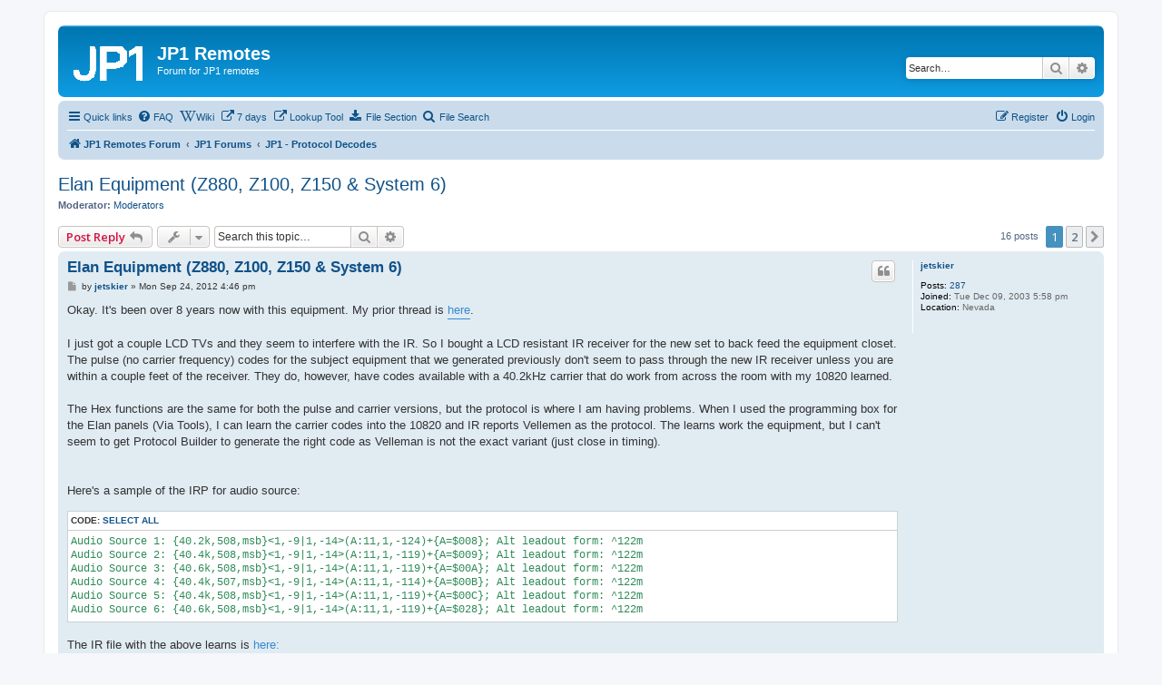

--- FILE ---
content_type: text/html; charset=UTF-8
request_url: http://hifi-remote.com/forums/viewtopic.php?t=14270&sid=50764bcd5e1979b205f55216716c4903
body_size: 16409
content:
<!DOCTYPE html>
<html dir="ltr" lang="en-gb">
<head>
<meta charset="utf-8" />
<meta http-equiv="X-UA-Compatible" content="IE=edge">
<meta name="viewport" content="width=device-width, initial-scale=1" />

<title>Elan Equipment (Z880, Z100, Z150 &amp; System 6) - JP1 Remotes</title>

	<link rel="alternate" type="application/atom+xml" title="Feed - JP1 Remotes" href="/forums/app.php/feed?sid=7254885cdad197440ddee777875a0fdd">			<link rel="alternate" type="application/atom+xml" title="Feed - New Topics" href="/forums/app.php/feed/topics?sid=7254885cdad197440ddee777875a0fdd">		<link rel="alternate" type="application/atom+xml" title="Feed - Forum - JP1 - Protocol Decodes" href="/forums/app.php/feed/forum/20?sid=7254885cdad197440ddee777875a0fdd">	<link rel="alternate" type="application/atom+xml" title="Feed - Topic - Elan Equipment (Z880, Z100, Z150 &amp; System 6)" href="/forums/app.php/feed/topic/14270?sid=7254885cdad197440ddee777875a0fdd">	
	<link rel="canonical" href="http://hifi-remote.com/forums/viewtopic.php?t=14270">

<!--
	phpBB style name: prosilver
	Based on style:   prosilver (this is the default phpBB3 style)
	Original author:  Tom Beddard ( http://www.subBlue.com/ )
	Modified by:
-->

<script>
	WebFontConfig = {
		google: {
			families: ['Open+Sans:300,300i,400,400i,600,600i,700,700i,800,800i&subset=cyrillic,cyrillic-ext,greek,greek-ext,latin-ext,vietnamese']
		}
	};

	(function(d) {
		var wf = d.createElement('script'), s = d.scripts[0];
		wf.src = 'https://cdn.jsdelivr.net/npm/webfontloader@1.6.28/webfontloader.min.js';
		wf.async = true;
		s.parentNode.insertBefore(wf, s);
	})(document);
</script>
<link href="https://maxcdn.bootstrapcdn.com/font-awesome/4.7.0/css/font-awesome.min.css" rel="stylesheet">
<link href="./styles/prosilver/theme/stylesheet.css?assets_version=31" rel="stylesheet">
<link href="./styles/prosilver/theme/en/stylesheet.css?assets_version=31" rel="stylesheet">




<!--[if lte IE 9]>
	<link href="./styles/prosilver/theme/tweaks.css?assets_version=31" rel="stylesheet">
<![endif]-->



<link href="./ext/orynider/pafiledb/styles/prosilver/theme/pafiledb.css?assets_version=31" rel="stylesheet" media="screen">
<link href="./ext/orynider/pafiledb/styles/prosilver/theme/filedownload.css?assets_version=31" rel="stylesheet" media="screen">



</head>
<body id="phpbb" class="nojs notouch section-viewtopic ltr ">


<div id="wrap" class="wrap">
	<a id="top" class="top-anchor" accesskey="t"></a>
	<div id="page-header">
		<div class="headerbar" role="banner">
					<div class="inner">

			<div id="site-description" class="site-description">
		<a id="logo" class="logo" href="./index.php?sid=7254885cdad197440ddee777875a0fdd" title="JP1 Remotes Forum">
					<span class="site_logo"></span>
				</a>
				<h1>JP1 Remotes</h1>
				<p>Forum for JP1 remotes</p>
				<p class="skiplink"><a href="#start_here">Skip to content</a></p>
			</div>

									<div id="search-box" class="search-box search-header" role="search">
				<form action="./search.php?sid=7254885cdad197440ddee777875a0fdd" method="get" id="search">
				<fieldset>
					<input name="keywords" id="keywords" type="search" maxlength="128" title="Search for keywords" class="inputbox search tiny" size="20" value="" placeholder="Search…" />
					<button class="button button-search" type="submit" title="Search">
						<i class="icon fa-search fa-fw" aria-hidden="true"></i><span class="sr-only">Search</span>
					</button>
					<a href="./search.php?sid=7254885cdad197440ddee777875a0fdd" class="button button-search-end" title="Advanced search">
						<i class="icon fa-cog fa-fw" aria-hidden="true"></i><span class="sr-only">Advanced search</span>
					</a>
					<input type="hidden" name="sid" value="7254885cdad197440ddee777875a0fdd" />

				</fieldset>
				</form>
			</div>
						
			</div>
					</div>
				<div class="navbar" role="navigation">
	<div class="inner">

	<ul id="nav-main" class="nav-main linklist" role="menubar">

		<li id="quick-links" class="quick-links dropdown-container responsive-menu" data-skip-responsive="true">
			<a href="#" class="dropdown-trigger">
				<i class="icon fa-bars fa-fw" aria-hidden="true"></i><span>Quick links</span>
			</a>
			<div class="dropdown">
				<div class="pointer"><div class="pointer-inner"></div></div>
				<ul class="dropdown-contents" role="menu">
					
											<li class="separator"></li>
																									<li>
								<a href="./search.php?search_id=unanswered&amp;sid=7254885cdad197440ddee777875a0fdd" role="menuitem">
									<i class="icon fa-file-o fa-fw icon-gray" aria-hidden="true"></i><span>Unanswered topics</span>
								</a>
							</li>
							<li>
								<a href="./search.php?search_id=active_topics&amp;sid=7254885cdad197440ddee777875a0fdd" role="menuitem">
									<i class="icon fa-file-o fa-fw icon-blue" aria-hidden="true"></i><span>Active topics</span>
								</a>
							</li>
							<li class="separator"></li>
							<li>
								<a href="./search.php?sid=7254885cdad197440ddee777875a0fdd" role="menuitem">
									<i class="icon fa-search fa-fw" aria-hidden="true"></i><span>Search</span>
								</a>
							</li>
					
										<li class="separator"></li>

									</ul>
			</div>
		</li>

					<li data-skip-responsive="true">
			<a href="/forums/app.php/help/faq?sid=7254885cdad197440ddee777875a0fdd" rel="help" title="Frequently Asked Questions" role="menuitem">
				<i class="icon fa-question-circle fa-fw" aria-hidden="true"></i><span>FAQ</span>
			</a>
		</li>
								<li data-last-responsive="true">
				<a href="https://www.hifi-remote.com/wiki/" title="Wiki page on JP1 remotes" role="menuitem" target="_blank">
				<i class="icon fa-wikipedia-w fa-fw" aria-hidden="true"></i><span>Wiki</span>
				</a>
			</li>
								<li data-last-responsive="true">
				<a href="https://www.hifi-remote.com/forums/search.php?keywords=&amp;terms=all&amp;author=*&amp;sc=1&amp;sf=all&amp;sr=topics&amp;sk=t&amp;sd=d&amp;st=7&amp;ch=300&amp;t=0&amp;submit=Search" title="Show new posts from the last 7 days" role="menuitem" >
				<i class="icon fa-external-link fa-fw" aria-hidden="true"></i><span>7 days</span>
				</a>
			</li>
								<li data-last-responsive="true">
				<a href="https://www.hifi-remote.com/jp1/lookup/" title="Look up One For All setup codes" role="menuitem" target="_blank">
				<i class="icon fa-external-link fa-fw" aria-hidden="true"></i><span>Lookup Tool</span>
				</a>
			</li>
			<li  data-last-responsive="true">
    <a href="/forums/app.php/pafiledb?sid=7254885cdad197440ddee777875a0fdd" title="File Section" role="menuitem">
        <i class="icon fa fa-download" aria-hidden="true"></i>        <span>File Section</span>
    </a>
</li>


<li  data-last-responsive="true">
    <a href="/forums/app.php/pafiledb/search?sid=7254885cdad197440ddee777875a0fdd" title="File Search" role="menuitem">
        <i class="icon fa fa-search" aria-hidden="true"></i>        <span>File Search</span>
    </a>
</li>
				
			<li class="rightside"  data-skip-responsive="true">
			<a href="./ucp.php?mode=login&amp;redirect=viewtopic.php%3Ft%3D14270&amp;sid=7254885cdad197440ddee777875a0fdd" title="Login" accesskey="x" role="menuitem">
				<i class="icon fa-power-off fa-fw" aria-hidden="true"></i><span>Login</span>
			</a>
		</li>
					<li class="rightside" data-skip-responsive="true">
				<a href="./ucp.php?mode=register&amp;sid=7254885cdad197440ddee777875a0fdd" role="menuitem">
					<i class="icon fa-pencil-square-o  fa-fw" aria-hidden="true"></i><span>Register</span>
				</a>
			</li>
						</ul>

	<ul id="nav-breadcrumbs" class="nav-breadcrumbs linklist navlinks" role="menubar">
				
		
		<li class="breadcrumbs" itemscope itemtype="https://schema.org/BreadcrumbList">

			
							<span class="crumb" itemtype="https://schema.org/ListItem" itemprop="itemListElement" itemscope><a itemprop="item" href="./index.php?sid=7254885cdad197440ddee777875a0fdd" accesskey="h" data-navbar-reference="index"><i class="icon fa-home fa-fw"></i><span itemprop="name">JP1 Remotes Forum</span></a><meta itemprop="position" content="1" /></span>

											
								<span class="crumb" itemtype="https://schema.org/ListItem" itemprop="itemListElement" itemscope data-forum-id="32"><a itemprop="item" href="./viewforum.php?f=32&amp;sid=7254885cdad197440ddee777875a0fdd"><span itemprop="name">JP1 Forums</span></a><meta itemprop="position" content="2" /></span>
															
								<span class="crumb" itemtype="https://schema.org/ListItem" itemprop="itemListElement" itemscope data-forum-id="20"><a itemprop="item" href="./viewforum.php?f=20&amp;sid=7254885cdad197440ddee777875a0fdd"><span itemprop="name">JP1 - Protocol Decodes</span></a><meta itemprop="position" content="3" /></span>
							
					</li>

		
					<li class="rightside responsive-search">
				<a href="./search.php?sid=7254885cdad197440ddee777875a0fdd" title="View the advanced search options" role="menuitem">
					<i class="icon fa-search fa-fw" aria-hidden="true"></i><span class="sr-only">Search</span>
				</a>
			</li>
			</ul>

	</div>
</div>
	</div>

	
	<a id="start_here" class="anchor"></a>
	<div id="page-body" class="page-body" role="main">
		
		
<h2 class="topic-title"><a href="./viewtopic.php?t=14270&amp;sid=7254885cdad197440ddee777875a0fdd">Elan Equipment (Z880, Z100, Z150 &amp; System 6)</a></h2>
<!-- NOTE: remove the style="display: none" when you want to have the forum description on the topic body -->
<div style="display: none !important;">If you have learned signals that don't get decoded when you look at them in IR.exe, post your file to the Diagnosis Area then post your question here (including a link to the file).<br /></div>
<p>
	<strong>Moderator:</strong> <a href="./memberlist.php?mode=group&amp;g=2915&amp;sid=7254885cdad197440ddee777875a0fdd">Moderators</a>
</p>


<div class="action-bar bar-top">
	
			<a href="./posting.php?mode=reply&amp;t=14270&amp;sid=7254885cdad197440ddee777875a0fdd" class="button" title="Post a reply">
							<span>Post Reply</span> <i class="icon fa-reply fa-fw" aria-hidden="true"></i>
					</a>
	
			<div class="dropdown-container dropdown-button-control topic-tools">
		<span title="Topic tools" class="button button-secondary dropdown-trigger dropdown-select">
			<i class="icon fa-wrench fa-fw" aria-hidden="true"></i>
			<span class="caret"><i class="icon fa-sort-down fa-fw" aria-hidden="true"></i></span>
		</span>
		<div class="dropdown">
			<div class="pointer"><div class="pointer-inner"></div></div>
			<ul class="dropdown-contents">
																												<li>
					<a href="./viewtopic.php?t=14270&amp;sid=7254885cdad197440ddee777875a0fdd&amp;view=print" title="Print view" accesskey="p">
						<i class="icon fa-print fa-fw" aria-hidden="true"></i><span>Print view</span>
					</a>
				</li>
											</ul>
		</div>
	</div>
	
			<div class="search-box" role="search">
			<form method="get" id="topic-search" action="./search.php?sid=7254885cdad197440ddee777875a0fdd">
			<fieldset>
				<input class="inputbox search tiny"  type="search" name="keywords" id="search_keywords" size="20" placeholder="Search this topic…" />
				<button class="button button-search" type="submit" title="Search">
					<i class="icon fa-search fa-fw" aria-hidden="true"></i><span class="sr-only">Search</span>
				</button>
				<a href="./search.php?sid=7254885cdad197440ddee777875a0fdd" class="button button-search-end" title="Advanced search">
					<i class="icon fa-cog fa-fw" aria-hidden="true"></i><span class="sr-only">Advanced search</span>
				</a>
				<input type="hidden" name="t" value="14270" />
<input type="hidden" name="sf" value="msgonly" />
<input type="hidden" name="sid" value="7254885cdad197440ddee777875a0fdd" />

			</fieldset>
			</form>
		</div>
	
			<div class="pagination">
			16 posts
							<ul>
		<li class="active"><span>1</span></li>
				<li><a class="button" href="./viewtopic.php?t=14270&amp;sid=7254885cdad197440ddee777875a0fdd&amp;start=15" role="button">2</a></li>
				<li class="arrow next"><a class="button button-icon-only" href="./viewtopic.php?t=14270&amp;sid=7254885cdad197440ddee777875a0fdd&amp;start=15" rel="next" role="button"><i class="icon fa-chevron-right fa-fw" aria-hidden="true"></i><span class="sr-only">Next</span></a></li>
	</ul>
					</div>
		</div>




			<div id="p105807" class="post has-profile bg2">
		<div class="inner">

		<dl class="postprofile" id="profile105807">
			<dt class="no-profile-rank no-avatar">
				<div class="avatar-container">
																			</div>
								<a href="./memberlist.php?mode=viewprofile&amp;u=697&amp;sid=7254885cdad197440ddee777875a0fdd" class="username">jetskier</a>							</dt>

									
		<dd class="profile-posts"><strong>Posts:</strong> <a href="./search.php?author_id=697&amp;sr=posts&amp;sid=7254885cdad197440ddee777875a0fdd">287</a></dd>		<dd class="profile-joined"><strong>Joined:</strong> Tue Dec 09, 2003 5:58 pm</dd>		
		
											<dd class="profile-custom-field profile-phpbb_location"><strong>Location:</strong> Nevada</dd>
							
						
		</dl>

		<div class="postbody">
						<div id="post_content105807">

					<h3 class="first">
						<a href="./viewtopic.php?p=105807&amp;sid=7254885cdad197440ddee777875a0fdd#p105807">Elan Equipment (Z880, Z100, Z150 &amp; System 6)</a>
		</h3>

													<ul class="post-buttons">
																																									<li>
							<a href="./posting.php?mode=quote&amp;p=105807&amp;sid=7254885cdad197440ddee777875a0fdd" title="Reply with quote" class="button button-icon-only">
								<i class="icon fa-quote-left fa-fw" aria-hidden="true"></i><span class="sr-only">Quote</span>
							</a>
						</li>
														</ul>
							
						<p class="author">
									<a class="unread" href="./viewtopic.php?p=105807&amp;sid=7254885cdad197440ddee777875a0fdd#p105807" title="Post">
						<i class="icon fa-file fa-fw icon-lightgray icon-md" aria-hidden="true"></i><span class="sr-only">Post</span>
					</a>
								<span class="responsive-hide">by <strong><a href="./memberlist.php?mode=viewprofile&amp;u=697&amp;sid=7254885cdad197440ddee777875a0fdd" class="username">jetskier</a></strong> &raquo; </span><time datetime="2012-09-24T22:46:01+00:00">Mon Sep 24, 2012 4:46 pm</time>
			</p>
			
			
			
			
			<div class="content">Okay.  It's been over 8 years now with this equipment.  My prior thread is <a href="https://www.hifi-remote.com/forums/viewtopic.php?t=2350" class="postlink">here</a>.<br>
<br>
I just got a couple LCD TVs and they seem to interfere with the IR.  So I bought a LCD resistant IR receiver for the new set to back feed the equipment closet.   The pulse (no carrier frequency) codes for the subject equipment that we generated previously don't seem to pass through the new IR receiver unless you are within a couple feet of the receiver.  They do, however, have codes available with a 40.2kHz carrier that do work from across the room with my 10820 learned.  <br>
<br>
The Hex functions are the same for both the pulse and carrier versions, but the protocol is where I am having problems.  When I used the programming box for the Elan panels (Via Tools), I can learn the carrier codes into the 10820 and IR reports Vellemen as the protocol.  The learns work the equipment, but I can't seem to get Protocol Builder to generate the right code as Velleman is not the exact variant (just close in timing).  <br>
<br>
<br>
Here's a sample of the IRP for audio source:<br>

<div class="codebox"><p>Code: <a href="#" onclick="selectCode(this); return false;">Select all</a></p><pre><code>Audio Source 1: {40.2k,508,msb}&lt;1,-9|1,-14&gt;(A:11,1,-124)+{A=$008}; Alt leadout form: ^122m
Audio Source 2: {40.4k,508,msb}&lt;1,-9|1,-14&gt;(A:11,1,-119)+{A=$009}; Alt leadout form: ^122m
Audio Source 3: {40.6k,508,msb}&lt;1,-9|1,-14&gt;(A:11,1,-119)+{A=$00A}; Alt leadout form: ^122m 
Audio Source 4: {40.4k,507,msb}&lt;1,-9|1,-14&gt;(A:11,1,-114)+{A=$00B}; Alt leadout form: ^122m
Audio Source 5: {40.4k,508,msb}&lt;1,-9|1,-14&gt;(A:11,1,-119)+{A=$00C}; Alt leadout form: ^122m
Audio Source 6: {40.6k,508,msb}&lt;1,-9|1,-14&gt;(A:11,1,-119)+{A=$028}; Alt leadout form: ^122m </code></pre></div>

The IR file with the above learns is <a href="https://www.hifi-remote.com/forums/dload.php?action=file&amp;file_id=11375" class="postlink"> here: </a><br>
<br>
There is a CCF <a href="http://www.remotecentral.com/cgi-bin/files/dl.cgi?file=ccf_templates/collections/elan-ir-library.zip&amp;area=pronto" class="postlink">here</a> if you want to use IR and the pronto import.</div>

			
			
									
						
										
						</div>

		</div>

				<div class="back2top">
						<a href="#top" class="top" title="Top">
				<i class="icon fa-chevron-circle-up fa-fw icon-gray" aria-hidden="true"></i>
				<span class="sr-only">Top</span>
			</a>
					</div>
		
		</div>
	</div>

				<div id="p105842" class="post has-profile bg1">
		<div class="inner">

		<dl class="postprofile" id="profile105842">
			<dt class="has-profile-rank no-avatar">
				<div class="avatar-container">
																			</div>
								<a href="./memberlist.php?mode=viewprofile&amp;u=1350&amp;sid=7254885cdad197440ddee777875a0fdd" style="color: #AA0000;" class="username-coloured">vickyg2003</a>							</dt>

						<dd class="profile-rank">Site Admin</dd>			
		<dd class="profile-posts"><strong>Posts:</strong> <a href="./search.php?author_id=1350&amp;sr=posts&amp;sid=7254885cdad197440ddee777875a0fdd">7109</a></dd>		<dd class="profile-joined"><strong>Joined:</strong> Sat Mar 20, 2004 12:19 pm</dd>		
		
											<dd class="profile-custom-field profile-phpbb_location"><strong>Location:</strong> Florida</dd>
												
							<dd class="profile-contact">
				<strong>Contact:</strong>
				<div class="dropdown-container dropdown-left">
					<a href="#" class="dropdown-trigger" title="Contact vickyg2003">
						<i class="icon fa-commenting-o fa-fw icon-lg" aria-hidden="true"></i><span class="sr-only">Contact vickyg2003</span>
					</a>
					<div class="dropdown">
						<div class="pointer"><div class="pointer-inner"></div></div>
						<div class="dropdown-contents contact-icons">
																																								<div>
																	<a href="http://www.getzweb.net/jp1" title="Website" class="last-cell">
										<span class="contact-icon phpbb_website-icon">Website</span>									</a>
																	</div>
																					</div>
					</div>
				</div>
			</dd>
				
		</dl>

		<div class="postbody">
						<div id="post_content105842">

					<h3 >
						<a href="./viewtopic.php?p=105842&amp;sid=7254885cdad197440ddee777875a0fdd#p105842">Re: Elan Equipment (Z880, Z100, Z150 &amp; System 6)</a>
		</h3>

													<ul class="post-buttons">
																																									<li>
							<a href="./posting.php?mode=quote&amp;p=105842&amp;sid=7254885cdad197440ddee777875a0fdd" title="Reply with quote" class="button button-icon-only">
								<i class="icon fa-quote-left fa-fw" aria-hidden="true"></i><span class="sr-only">Quote</span>
							</a>
						</li>
														</ul>
							
						<p class="author">
									<a class="unread" href="./viewtopic.php?p=105842&amp;sid=7254885cdad197440ddee777875a0fdd#p105842" title="Post">
						<i class="icon fa-file fa-fw icon-lightgray icon-md" aria-hidden="true"></i><span class="sr-only">Post</span>
					</a>
								<span class="responsive-hide">by <strong><a href="./memberlist.php?mode=viewprofile&amp;u=1350&amp;sid=7254885cdad197440ddee777875a0fdd" style="color: #AA0000;" class="username-coloured">vickyg2003</a></strong> &raquo; </span><time datetime="2012-09-26T21:54:03+00:00">Wed Sep 26, 2012 3:54 pm</time>
			</p>
			
			
			
			
			<div class="content"><blockquote><div><cite>jetskier wrote:</cite> They do, however, have codes available with a 40.2kHz carrier that do work from across the room with my 10820 learned.  <br>
<br>
The Hex functions are the same for both the pulse and carrier versions, but the protocol is where I am having problems.  When I used the programming box for the Elan panels (Via Tools), I can learn the carrier codes into the 10820 and IR reports Vellemen as the protocol. 
</div></blockquote>
 What version of decodeir do you use?  I'm not seeing Vellemen.  I'm seeing RECS 80.<br>

<blockquote class="uncited"><div>
The learns work the equipment, but I can't seem to get Protocol Builder to generate the right code as Velleman is not the exact variant (just close in timing).  
</div></blockquote>

Since you are digging around in PB,  are you looking to learn how to fish, or are you just wanting this served up for you?</div>

			
			
									
						
										
						</div>

		</div>

				<div class="back2top">
						<a href="#top" class="top" title="Top">
				<i class="icon fa-chevron-circle-up fa-fw icon-gray" aria-hidden="true"></i>
				<span class="sr-only">Top</span>
			</a>
					</div>
		
		</div>
	</div>

				<div id="p105843" class="post has-profile bg2">
		<div class="inner">

		<dl class="postprofile" id="profile105843">
			<dt class="no-profile-rank no-avatar">
				<div class="avatar-container">
																			</div>
								<a href="./memberlist.php?mode=viewprofile&amp;u=697&amp;sid=7254885cdad197440ddee777875a0fdd" class="username">jetskier</a>							</dt>

									
		<dd class="profile-posts"><strong>Posts:</strong> <a href="./search.php?author_id=697&amp;sr=posts&amp;sid=7254885cdad197440ddee777875a0fdd">287</a></dd>		<dd class="profile-joined"><strong>Joined:</strong> Tue Dec 09, 2003 5:58 pm</dd>		
		
											<dd class="profile-custom-field profile-phpbb_location"><strong>Location:</strong> Nevada</dd>
							
						
		</dl>

		<div class="postbody">
						<div id="post_content105843">

					<h3 >
						<a href="./viewtopic.php?p=105843&amp;sid=7254885cdad197440ddee777875a0fdd#p105843">Re: Elan Equipment (Z880, Z100, Z150 &amp; System 6)</a>
		</h3>

													<ul class="post-buttons">
																																									<li>
							<a href="./posting.php?mode=quote&amp;p=105843&amp;sid=7254885cdad197440ddee777875a0fdd" title="Reply with quote" class="button button-icon-only">
								<i class="icon fa-quote-left fa-fw" aria-hidden="true"></i><span class="sr-only">Quote</span>
							</a>
						</li>
														</ul>
							
						<p class="author">
									<a class="unread" href="./viewtopic.php?p=105843&amp;sid=7254885cdad197440ddee777875a0fdd#p105843" title="Post">
						<i class="icon fa-file fa-fw icon-lightgray icon-md" aria-hidden="true"></i><span class="sr-only">Post</span>
					</a>
								<span class="responsive-hide">by <strong><a href="./memberlist.php?mode=viewprofile&amp;u=697&amp;sid=7254885cdad197440ddee777875a0fdd" class="username">jetskier</a></strong> &raquo; </span><time datetime="2012-09-26T22:09:32+00:00">Wed Sep 26, 2012 4:09 pm</time>
			</p>
			
			
			
			
			<div class="content"><blockquote><div><cite>vickyg2003 wrote:</cite> What version of decodeir do you use?  I'm not seeing Vellemen.  I'm seeing RECS 80.</div></blockquote>  I use 2.44.  RECS 80 (90) is the pulse variety that I have used for years.  The carrier version "looks" similar if you view the signal with IR Scope.<br>
<br>

<blockquote class="uncited"><div>Since you are digging around in PB,  are you looking to learn how to fish, or are you just wanting this served up for you?</div></blockquote>\<br>
Actually a little of both.  I'd like to fish and have it cooked so I can learn what the correct procedure is for special formats.  I can get to a point where the signal format looks close, but the burst pairs are in different locations.  There is no pattern like from what I can see like a complement or bit shift.  I always have to relearn the protocol format when I purchase new equipment that has its own special timings.</div>

			
			
									
						
										
						</div>

		</div>

				<div class="back2top">
						<a href="#top" class="top" title="Top">
				<i class="icon fa-chevron-circle-up fa-fw icon-gray" aria-hidden="true"></i>
				<span class="sr-only">Top</span>
			</a>
					</div>
		
		</div>
	</div>

				<div id="p105845" class="post has-profile bg1">
		<div class="inner">

		<dl class="postprofile" id="profile105845">
			<dt class="has-profile-rank no-avatar">
				<div class="avatar-container">
																			</div>
								<a href="./memberlist.php?mode=viewprofile&amp;u=1350&amp;sid=7254885cdad197440ddee777875a0fdd" style="color: #AA0000;" class="username-coloured">vickyg2003</a>							</dt>

						<dd class="profile-rank">Site Admin</dd>			
		<dd class="profile-posts"><strong>Posts:</strong> <a href="./search.php?author_id=1350&amp;sr=posts&amp;sid=7254885cdad197440ddee777875a0fdd">7109</a></dd>		<dd class="profile-joined"><strong>Joined:</strong> Sat Mar 20, 2004 12:19 pm</dd>		
		
											<dd class="profile-custom-field profile-phpbb_location"><strong>Location:</strong> Florida</dd>
												
							<dd class="profile-contact">
				<strong>Contact:</strong>
				<div class="dropdown-container dropdown-left">
					<a href="#" class="dropdown-trigger" title="Contact vickyg2003">
						<i class="icon fa-commenting-o fa-fw icon-lg" aria-hidden="true"></i><span class="sr-only">Contact vickyg2003</span>
					</a>
					<div class="dropdown">
						<div class="pointer"><div class="pointer-inner"></div></div>
						<div class="dropdown-contents contact-icons">
																																								<div>
																	<a href="http://www.getzweb.net/jp1" title="Website" class="last-cell">
										<span class="contact-icon phpbb_website-icon">Website</span>									</a>
																	</div>
																					</div>
					</div>
				</div>
			</dd>
				
		</dl>

		<div class="postbody">
						<div id="post_content105845">

					<h3 >
						<a href="./viewtopic.php?p=105845&amp;sid=7254885cdad197440ddee777875a0fdd#p105845">Re: Elan Equipment (Z880, Z100, Z150 &amp; System 6)</a>
		</h3>

													<ul class="post-buttons">
																																									<li>
							<a href="./posting.php?mode=quote&amp;p=105845&amp;sid=7254885cdad197440ddee777875a0fdd" title="Reply with quote" class="button button-icon-only">
								<i class="icon fa-quote-left fa-fw" aria-hidden="true"></i><span class="sr-only">Quote</span>
							</a>
						</li>
														</ul>
							
						<p class="author">
									<a class="unread" href="./viewtopic.php?p=105845&amp;sid=7254885cdad197440ddee777875a0fdd#p105845" title="Post">
						<i class="icon fa-file fa-fw icon-lightgray icon-md" aria-hidden="true"></i><span class="sr-only">Post</span>
					</a>
								<span class="responsive-hide">by <strong><a href="./memberlist.php?mode=viewprofile&amp;u=1350&amp;sid=7254885cdad197440ddee777875a0fdd" style="color: #AA0000;" class="username-coloured">vickyg2003</a></strong> &raquo; </span><time datetime="2012-09-27T00:04:06+00:00">Wed Sep 26, 2012 6:04 pm</time>
			</p>
			
			
			
			
			<div class="content"><blockquote><div><cite>jetskier wrote:</cite><blockquote class="uncited"><div>Since you are digging around in PB,  are you looking to learn how to fish, or are you just wanting this served up for you?</div></blockquote>\<br>
Actually a little of both.  I'd like to fish and have it cooked so I can learn what the correct procedure is for special formats.  I can get to a point where the signal format looks close, but the burst pairs are in different locations.  There is no pattern like from what I can see like a complement or bit shift.  I always have to relearn the protocol format when I purchase new equipment that has its own special timings.</div></blockquote>

First things that we always do, is create a <span style="text-decoration:underline">complete</span> set of all the learns.  A long press is typically needed.  You also want to capture the same key 2x in a row to check for a toggle bit.  Also one of your learns should just be a tap, most should be long presses.  This gets you all sorts of information about the characteristics of the signal.  <br>
<br>
Next, when using IR you should make two adjustments.  <br>
<br>
1) If the overall length of the signal is not a multiple of 4 bits, you'll definately want to change the "IRP Data Format" to Binary.  That is done on the "Advanced" Menu.<br>
<br>
2) On the Advanced menu, turn on "Force Learned Timings."  This offeres up some special reports, and it will give you the clues you may need to see when codes decode, but don't work.<br>
<br>
Now of course comes the hard part.  You'll want to look at the learns and see if you can find a way to express the difference between the signals in just 8 bits.  Sometimes there are checksum, parity bits or complements that can easily be added into the code.  If we can get it down to a 1-byte function, its easier to find missing functions, but we can code a function with 2 or more bytes if necessary.  From the partial set of signals here, it looks like it will be very easy.  3 bits for the device and 8 bits for the function.  With longer signals there can be checksums, parity checks ...   <br>
<br>
When the length of the signal is not easily divided into equal length segments you need to figure out the best way to divide up the information.  You can name the number of bits in a devices.  If there are exactly 2 devices, they can be different sizes.  Same with the function portion.  There are more complicated ways of dividing the signal that require assembly code.</div>

			
			
									
						
										
						</div>

		</div>

				<div class="back2top">
						<a href="#top" class="top" title="Top">
				<i class="icon fa-chevron-circle-up fa-fw icon-gray" aria-hidden="true"></i>
				<span class="sr-only">Top</span>
			</a>
					</div>
		
		</div>
	</div>

				<div id="p105888" class="post has-profile bg2">
		<div class="inner">

		<dl class="postprofile" id="profile105888">
			<dt class="has-profile-rank no-avatar">
				<div class="avatar-container">
																			</div>
								<a href="./memberlist.php?mode=viewprofile&amp;u=1350&amp;sid=7254885cdad197440ddee777875a0fdd" style="color: #AA0000;" class="username-coloured">vickyg2003</a>							</dt>

						<dd class="profile-rank">Site Admin</dd>			
		<dd class="profile-posts"><strong>Posts:</strong> <a href="./search.php?author_id=1350&amp;sr=posts&amp;sid=7254885cdad197440ddee777875a0fdd">7109</a></dd>		<dd class="profile-joined"><strong>Joined:</strong> Sat Mar 20, 2004 12:19 pm</dd>		
		
											<dd class="profile-custom-field profile-phpbb_location"><strong>Location:</strong> Florida</dd>
												
							<dd class="profile-contact">
				<strong>Contact:</strong>
				<div class="dropdown-container dropdown-left">
					<a href="#" class="dropdown-trigger" title="Contact vickyg2003">
						<i class="icon fa-commenting-o fa-fw icon-lg" aria-hidden="true"></i><span class="sr-only">Contact vickyg2003</span>
					</a>
					<div class="dropdown">
						<div class="pointer"><div class="pointer-inner"></div></div>
						<div class="dropdown-contents contact-icons">
																																								<div>
																	<a href="http://www.getzweb.net/jp1" title="Website" class="last-cell">
										<span class="contact-icon phpbb_website-icon">Website</span>									</a>
																	</div>
																					</div>
					</div>
				</div>
			</dd>
				
		</dl>

		<div class="postbody">
						<div id="post_content105888">

					<h3 >
						<a href="./viewtopic.php?p=105888&amp;sid=7254885cdad197440ddee777875a0fdd#p105888"></a>
		</h3>

													<ul class="post-buttons">
																																									<li>
							<a href="./posting.php?mode=quote&amp;p=105888&amp;sid=7254885cdad197440ddee777875a0fdd" title="Reply with quote" class="button button-icon-only">
								<i class="icon fa-quote-left fa-fw" aria-hidden="true"></i><span class="sr-only">Quote</span>
							</a>
						</li>
														</ul>
							
						<p class="author">
									<a class="unread" href="./viewtopic.php?p=105888&amp;sid=7254885cdad197440ddee777875a0fdd#p105888" title="Post">
						<i class="icon fa-file fa-fw icon-lightgray icon-md" aria-hidden="true"></i><span class="sr-only">Post</span>
					</a>
								<span class="responsive-hide">by <strong><a href="./memberlist.php?mode=viewprofile&amp;u=1350&amp;sid=7254885cdad197440ddee777875a0fdd" style="color: #AA0000;" class="username-coloured">vickyg2003</a></strong> &raquo; </span><time datetime="2012-09-29T10:35:04+00:00">Sat Sep 29, 2012 4:35 am</time>
			</p>
			
			
			
			
			<div class="content">I see there are 6 different device codes.<br>
<br>
D:4, F:7<br>
So you are probably going to want to have some sort of combo code.<br>
<br>
We can do this as a 1 byte functions, if you only need 4 of the device codes, or 2 byte functions to get all of the device/function combos.<br>
<br>
What did you have in mind?<br>
<br>
Also is this going to be for the 10820?  Or do you plan on using a different remote?<br>

<blockquote class="uncited"><div>Velleman is not the exact variant (just close in timing). </div></blockquote>
Do you happen to have a protocols.ini file with Velleman in it?  I couldn't find this anywhere.</div>

			
			
													<div class="notice">
					Last edited by <a href="./memberlist.php?mode=viewprofile&amp;u=1350&amp;sid=7254885cdad197440ddee777875a0fdd" style="color: #AA0000;" class="username-coloured">vickyg2003</a> on Thu Nov 08, 2012 6:49 am, edited 1 time in total.
									</div>
			
						
							<div id="sig105888" class="signature"><span style="font-size:75%;line-height:116%">Remember to provide feedback to let us know how the problem was solved and share your upgrades.<br>
<br>
Tip:  When creating an upgrade, always include ALL functions from the oem remote, even if you never plan on assigning them to a button.  Complete function lists makes an upgrade more helpful to others.<br>
</span></div>			
						</div>

		</div>

				<div class="back2top">
						<a href="#top" class="top" title="Top">
				<i class="icon fa-chevron-circle-up fa-fw icon-gray" aria-hidden="true"></i>
				<span class="sr-only">Top</span>
			</a>
					</div>
		
		</div>
	</div>

				<div id="p106552" class="post has-profile bg1">
		<div class="inner">

		<dl class="postprofile" id="profile106552">
			<dt class="no-profile-rank no-avatar">
				<div class="avatar-container">
																			</div>
								<a href="./memberlist.php?mode=viewprofile&amp;u=697&amp;sid=7254885cdad197440ddee777875a0fdd" class="username">jetskier</a>							</dt>

									
		<dd class="profile-posts"><strong>Posts:</strong> <a href="./search.php?author_id=697&amp;sr=posts&amp;sid=7254885cdad197440ddee777875a0fdd">287</a></dd>		<dd class="profile-joined"><strong>Joined:</strong> Tue Dec 09, 2003 5:58 pm</dd>		
		
											<dd class="profile-custom-field profile-phpbb_location"><strong>Location:</strong> Nevada</dd>
							
						
		</dl>

		<div class="postbody">
						<div id="post_content106552">

					<h3 >
						<a href="./viewtopic.php?p=106552&amp;sid=7254885cdad197440ddee777875a0fdd#p106552"></a>
		</h3>

													<ul class="post-buttons">
																																									<li>
							<a href="./posting.php?mode=quote&amp;p=106552&amp;sid=7254885cdad197440ddee777875a0fdd" title="Reply with quote" class="button button-icon-only">
								<i class="icon fa-quote-left fa-fw" aria-hidden="true"></i><span class="sr-only">Quote</span>
							</a>
						</li>
														</ul>
							
						<p class="author">
									<a class="unread" href="./viewtopic.php?p=106552&amp;sid=7254885cdad197440ddee777875a0fdd#p106552" title="Post">
						<i class="icon fa-file fa-fw icon-lightgray icon-md" aria-hidden="true"></i><span class="sr-only">Post</span>
					</a>
								<span class="responsive-hide">by <strong><a href="./memberlist.php?mode=viewprofile&amp;u=697&amp;sid=7254885cdad197440ddee777875a0fdd" class="username">jetskier</a></strong> &raquo; </span><time datetime="2012-11-07T21:51:02+00:00">Wed Nov 07, 2012 3:51 pm</time>
			</p>
			
			
			
			
			<div class="content">Ok,  I've had a little time to play with this a bit.<br>
<br>
What I know.....<br>
<br>
The signal is  40.2kHz, structure is dev-cmd<br>
<br>
5 bits/dev, 6 bits/cmd .....one byte for each and then the lead out <br>
<br>
Burst pairs are 500/7200 for "1" and 500/4600 for "0"<br>
<br>
Lead out is off is "63000", style is [Oneon, -LO]<br>
<br>
I was able to build this protocol in protocol builder.<br>

<div class="codebox"><p>Code: <a href="#" onclick="selectCode(this); return false;">Select all</a></p><pre><code>Upgrade protocol 0 = 00 91 (HCS08) Elan Carrier (PB v4.02)
 20 11 21 43 11 85 41 05 06 00 FA 0E 10 00 FA 08 
 FC 7B 0C CC FF 5F 
End
</code></pre></div>

I've been struggling with getting the OBCs to match from my upgrade to what IRscope is reporting after a button is captured.  Its "structure" seems to follow what the learns are in general.<br>
<br>
For instance, OBC=8 is the command for turning the amp to source 1.  Same structure as I posted above (1st post IRP).  When I press button 1 for that command, IRscope reports a different OBC, 53.<br>
<br>
The upgrade below is assigning the source inputs 1-9 on buttons 1-9 on the remote. At least that was the hope....<br>

<div class="codebox"><p>Code: <a href="#" onclick="selectCode(this); return false;">Select all</a></p><pre><code>Upgrade Code 0 = 57 5E (Amp/1886) Elan S6, Z630, VSE &amp; Z880 (RM v2.02 Beta)
 91 00 C0 04 11 00 4C DC D8 D4 D0 CC 5C 58 54 50 
 EC 6C F4 60 F4 
End</code></pre></div>

<br>
So, I'm stuck.  I need a little help.  I'm thinking it's in the button mapping.<br>
But I'm no expert.  If you need a filed post, let me know.</div>

			
			
									
						
										
						</div>

		</div>

				<div class="back2top">
						<a href="#top" class="top" title="Top">
				<i class="icon fa-chevron-circle-up fa-fw icon-gray" aria-hidden="true"></i>
				<span class="sr-only">Top</span>
			</a>
					</div>
		
		</div>
	</div>

				<div id="p106555" class="post has-profile bg2">
		<div class="inner">

		<dl class="postprofile" id="profile106555">
			<dt class="has-profile-rank no-avatar">
				<div class="avatar-container">
																			</div>
								<a href="./memberlist.php?mode=viewprofile&amp;u=1350&amp;sid=7254885cdad197440ddee777875a0fdd" style="color: #AA0000;" class="username-coloured">vickyg2003</a>							</dt>

						<dd class="profile-rank">Site Admin</dd>			
		<dd class="profile-posts"><strong>Posts:</strong> <a href="./search.php?author_id=1350&amp;sr=posts&amp;sid=7254885cdad197440ddee777875a0fdd">7109</a></dd>		<dd class="profile-joined"><strong>Joined:</strong> Sat Mar 20, 2004 12:19 pm</dd>		
		
											<dd class="profile-custom-field profile-phpbb_location"><strong>Location:</strong> Florida</dd>
												
							<dd class="profile-contact">
				<strong>Contact:</strong>
				<div class="dropdown-container dropdown-left">
					<a href="#" class="dropdown-trigger" title="Contact vickyg2003">
						<i class="icon fa-commenting-o fa-fw icon-lg" aria-hidden="true"></i><span class="sr-only">Contact vickyg2003</span>
					</a>
					<div class="dropdown">
						<div class="pointer"><div class="pointer-inner"></div></div>
						<div class="dropdown-contents contact-icons">
																																								<div>
																	<a href="http://www.getzweb.net/jp1" title="Website" class="last-cell">
										<span class="contact-icon phpbb_website-icon">Website</span>									</a>
																	</div>
																					</div>
					</div>
				</div>
			</dd>
				
		</dl>

		<div class="postbody">
						<div id="post_content106555">

					<h3 >
						<a href="./viewtopic.php?p=106555&amp;sid=7254885cdad197440ddee777875a0fdd#p106555"></a>
		</h3>

													<ul class="post-buttons">
																																									<li>
							<a href="./posting.php?mode=quote&amp;p=106555&amp;sid=7254885cdad197440ddee777875a0fdd" title="Reply with quote" class="button button-icon-only">
								<i class="icon fa-quote-left fa-fw" aria-hidden="true"></i><span class="sr-only">Quote</span>
							</a>
						</li>
														</ul>
							
						<p class="author">
									<a class="unread" href="./viewtopic.php?p=106555&amp;sid=7254885cdad197440ddee777875a0fdd#p106555" title="Post">
						<i class="icon fa-file fa-fw icon-lightgray icon-md" aria-hidden="true"></i><span class="sr-only">Post</span>
					</a>
								<span class="responsive-hide">by <strong><a href="./memberlist.php?mode=viewprofile&amp;u=1350&amp;sid=7254885cdad197440ddee777875a0fdd" style="color: #AA0000;" class="username-coloured">vickyg2003</a></strong> &raquo; </span><time datetime="2012-11-08T09:46:59+00:00">Thu Nov 08, 2012 3:46 am</time>
			</p>
			
			
			
			
			<div class="content">First:<br>
Okay, first thing that jumps out is that you have the leadout time wrong.<br>
If you look at all the learns in the CCF file that have the ones and zeros that your looking for you'll see that the more 1's there are the shorter the leadout time is.  So this means that the signal has equal frame lengths.  That means that the leadout time is 122000, and the OFF as Total = YES.<br>
<br>
Second: <br>
Its really hard to tell you why your bumps don't line up when we don't have the RM or KM file, because that's where the OBC values get interpreted.  So please post the file.<br>
<br>
Third:<br>
Which of these signals do you need?  Because it looks like you may need some kind of combo code if you need to need all of them.  
<blockquote class="uncited"><div>  Now of course comes the hard part. You'll want to look at the learns and see if you can find a way to express the difference between the signals in just 8 bits. Sometimes there are checksum, parity bits or complements that can easily be added into the code. If we can get it down to a 1-byte function, its easier to find missing functions, but we can code a function with 2 or more bytes if necessary. From the partial set of signals here, it looks like it will be very easy. 3 bits for the device and 8 bits for the function. With longer signals there can be checksums, parity checks ... <br>
<br>
When the length of the signal is not easily divided into equal length segments you need to figure out the best way to divide up the information. You can name the number of bits in a devices. If there are exactly 2 devices, they can be different sizes. Same with the function portion. There are more complicated ways of dividing the signal that require assembly code.</div></blockquote>

<br>
This is an analysis of the signals from the CCF file that use the same timing criteria as the learns in the IR file
<div class="codebox"><p>Code: <a href="#" onclick="selectCode(this); return false;">Select all</a></p><pre><code>binary code----  leadout time-----------description
00000000010   521-62742      MUTE   1Elan HD
00000000011   521-60207      DND   3   Elan HD
00000000100   521-62742      VOL UP   1Elan HD
00000000110   521-60207      bass +   3   Elan HD
00000001000   521-62742      treb +   3   Elan HD
00000100100   521-60207      VOL DN   1Elan HD
00000100110   521-57672      bass -   3   Elan HD
00000100111   521-55138      treb -   3   Elan HD
00001000000   521-65276      on 05   Elan HD
00001000001   521-62742      on 15   Elan HD
00001000010   521-62742      on 2   5   Elan HD
00001000011   521-60207      on 3   5   Elan HD
00001000100   521-62742      on 4   5   Elan HD
00001000101   521-60207      on 5   5   Elan HD
00001000110   521-60207      on 6   5   Elan HD
00001000111   521-57672      on 7   5   Elan HD
00001001000   521-62742      on 8   5   Elan HD
00001001001   521-60207      on 9   5   Elan HD
00001001010   521-60207      on a   5   Elan HD
00001001011   521-57672      on b   5   Elan HD
00001001100   521-60207      on c   5   Elan HD
00001001101   521-57672      on d   5   Elan HD
00001001110   521-57672      on e   5   Elan HD
00001001111   521-55138      on f   5   Elan HD
00001010000   521-62742      on g   5   Elan HD
00001010001   521-60207      on h   6   Elan HD
00001010010   521-60207      on i   6   Elan HD
00001010011   521-57672      on j   6   Elan HD
00001011000   521-60207      on elan   3   Elan HD
00001011001   521-57672      on pwr   5   Elan HD
00001011010   521-57672      on mute   5   Elan HD
00001011011   521-55138      on dnd   5   Elan HD
00001100000   521-62742      off 07   Elan HD
00001100010   521-60207      off 2   7   Elan HD
00001100011   521-57672      off 3   7   Elan HD
00001100100   521-60207      off 4   7   Elan HD
00001100101   521-57672      off 5   7   Elan HD
00001100110   521-57672      off 6   7   Elan HD
00001100111   521-55138      off 7   7   Elan HD
00001101000   521-60207      off 8   7   Elan HD
00001101001   521-57672      off 9   7   Elan HD
00001101010   521-57672      off a   7   Elan HD
00001101011   521-55138      off b   7   Elan HD
00001101100   521-57672      off c   7   Elan HD
00001101101   521-55138      off d   7   Elan HD
00001101110   521-55138      off e   7   Elan HD
00001101111   521-52603      off f   7   Elan HD
00001110000   521-60207      off g   7   Elan HD
00001110001   521-57672      off h   6   Elan HD
00001110010   521-57672      off i   6   Elan HD
00001110011   521-55138      off j   6   Elan HD
00001111000   521-57672      offelan   3   Elan HD
00001111001   521-55138      offpwr   7   Elan HD
00001111010   521-55138      offmute   7   Elan HD
00001111011   521-52603      off dnd   7   Elan HD
00100000000   521-65276      SRC PWR   1Elan HD
00100000010   521-62742      SKIP +   1Elan HD
00100000011   521-60207      SKIP -   1Elan HD
00100000100   521-62742      PLAY   2   Elan HD
00100000101   521-60207      STOP   2   Elan HD
00100001000   521-62742      CHAN +   2   Elan HD
00100001001   521-60207      CHAN -   2   Elan HD
00100001010   521-60207      record   1Elan HD
00100001011   521-57672      TV/VCR   2   Elan HD
00100001100   521-60207      PAUSE   2   Elan HD
00100001101   521-57672      rewind   2   Elan HD
00100001110   521-57672      reverse   2   Elan HD
00100001111   521-55138      ffwd   2   Elan HD
00100010000   521-62742      recall   2   Elan HD
00100010001   521-60207      enter   2   Elan HD
00100010010   521-60207      A   3   Elan HD
00100010011   521-57672      B   3   Elan HD
00100010100   521-60207      C   3   Elan HD
00100010101   521-57672      D   3   Elan HD
00100010110   521-57672      E   3   Elan HD
00100010111   521-55138      F   3   Elan HD
00100011000   521-60207      G   3   Elan HD
00100011001   521-57672      H   3   Elan HD
00100011010   521-57672      I   3   Elan HD
00100011011   521-55138      J   3   Elan HD
00100011100   521-57672      03   Elan HD
00100011101   521-55138      12   Elan HD
00100011110   521-55138      2   2   Elan HD
00100011111   521-52603      3   2   Elan HD
00100100000   521-62742      4   2   Elan HD
00100100001   521-60207      5   2   Elan HD
00100100010   521-60207      6   2   Elan HD
00100100011   521-57672      7   2   Elan HD
00100100100   521-60207      8   2   Elan HD
00100100101   521-57672      9   2   Elan HD
00100100110   521-57672      *Mute   4   Elan HD
00100100111   521-55138      *skip+   4   Elan HD
00100101000   521-60207      *skip-   4   Elan HD
00100101001   521-57672      *play   4   Elan HD
00100101010   521-57672      *stop   4   Elan HD
00100101101   521-55138      *chan+   4   Elan HD
00100101110   521-55138      *chan-   4   Elan HD
00100101111   521-52603      *recall   4   Elan HD
00100110000   521-60207      *enter   4   Elan HD
00100110001   521-57672      *tv   4   Elan HD
00100111111   521-50069      *elan   3   Elan HD
00101000000   521-65276      *04   Elan HD
00101000001   521-62742      *14   Elan HD
00101000010   521-62742      *2   4   Elan HD
00101000011   521-60207      *3   4   Elan HD
00101000100   521-62742      *4   4   Elan HD
00101000101   521-60207      *5   4   Elan HD
00101000110   521-60207      *6   4   Elan HD
00101000111   521-57672      *7   4   Elan HD
00101001000   521-62742      *8   4   Elan HD
00101001001   521-60207      *9   4   Elan HD
00101100000   521-62742      SRC 11   Elan HD
00101100001   521-60207      SRC 2   1Elan HD
00101100010   521-60207      SRC 3   1Elan HD
00101100011   521-57672      SRC 4   1Elan HD
00101100100   521-60207      SRC 5   1Elan HD
00101100110   521-57672      CABLE   1Elan HD
00101100111   521-55138      TV   1Elan HD
00101101000   521-60207      SRC 6   1Elan HD
00101101001   521-57672      SRC 7   1Elan HD
00101101010   521-57672      SRC 8   1Elan HD
00101101011   521-55138      SRC 9   1Elan HD
00101101100   521-57672      SRC 101Elan HD
00101101110   521-55138      DBS   1Elan HD

00000000010   521-62742      MUTE   panel   S6
00000000011   521-60207      DND   panel   S6
00000000100   521-62742      VOL +   panel   S6
00000001000   521-62742      SRC 1panel   S6
00000001001   521-60207      SRC 2   panel   S6
00000001010   521-60207      SRC 3   panel   S6
00000001011   521-57672      SRC 4   panel   S6
00000001100   521-60207      SRC 5   panel   S6
00000010000   521-62742      Zone On   panel   S6
00000010001   521-60207      WHM ON   panel   S6
00000100100   521-60207      VOL -   panel   S6
00000101000   521-60207      SRC 6   panel   S6
00000110000   521-60207      Zone Off   panel   S6
00000110001   521-57672      WHM Off   panel   S6
00000111000   521-57672      SYS Off   panel   S6

00001000001   521-62742      R 1 ON   5   SR1
00001000010   521-62742      R 2 ON   5   SR1
00001000011   521-60207      R 3 ON   5   SR1
00001000100   521-62742      R 4 ON   5   SR1
00001000101   521-60207      R 5 ON   5   SR1
00001000110   521-60207      R 6 ON   5   SR1
00001000111   521-57672      R 7 ON   5   SR1
00001001000   521-62742      R 8 ON   5   SR1
00001001001   521-60207      R 9 ON   5   SR1
00001001010   521-60207      R 10 ON   5   SR1
00001001011   521-57672      R 11 ON   5   SR1
00001001100   521-60207      R 12 ON   5   SR1
00001011110   521-55138      All R On   2   SR1
00001011111   521-52603      All P On   2   SR1
00001100001   521-60207      R 1 Off   5   SR1
00001100010   521-60207      R 2 Off   5   SR1
00001100011   521-57672      R 3 Off   5   SR1
00001100100   521-60207      R 4 Off   5   SR1
00001100101   521-57672      R 5 Off   5   SR1
00001100110   521-57672      R 6 Off   5   SR1
00001100111   521-55138      R 7 Off   5   SR1
00001101000   521-60207      R 8 Off   5   SR1
00001101001   521-57672      R 9 Off   6   SR1
00001101010   521-57672      R 10 Off   6   SR1
00001101011   521-55138      R 11 Off   6   SR1
00001101100   521-57672      R 12 Off   6   SR1
00001111110   521-52603      All R Off   2   SR1
00001111111   521-50094      All P Off   2   SR1
00010000000   521-65276      P 1 ON   1SR1
00010000001   521-62742      P 2 ON   1SR1
00010000010   521-62742      P 3 ON   1SR1
00010000011   521-60207      P 4 ON   1SR1
00010000100   521-62742      P 5 ON   1SR1
00010000101   521-60207      P 6 ON   1SR1
00010000110   521-60207      P 7 ON   1SR1
00010000111   521-57672      P 8 ON   1SR1
00010001000   521-62742      P 9 ON   1SR1
00010001001   521-60207      P 10 ON   1SR1
00010001010   521-60207      P 11 ON   1SR1
00010001011   521-57672      P 12 ON   1SR1
00010001100   521-60207      P 13 ON   1SR1
00010001101   521-57672      P 14 ON   1SR1
00010001110   521-57672      P 15 ON   1SR1
00010001111   521-55138      P 16 ON   1SR1
00010010000   521-62742      P 1 Off   1SR1
00010010001   521-60207      P 2 Off   1SR1
00010010010   521-60207      P 3 Off   1SR1
00010010011   521-57672      P 4 Off   1SR1
00010010100   521-60207      P 5 Off   2   SR1
00010010101   521-57672      P 6 Off   2   SR1
00010010110   521-57672      P 7 Off   2   SR1
00010010111   521-55138      P 8 Off   2   SR1
00010011000   521-60207      P 9 Off   2   SR1
00010011001   521-57672      P 10 Off   2   SR1
00010011010   521-57672      P 11 Off   2   SR1
00010011011   521-55138      P 12 Off   2   SR1
00010011100   521-57672      P 13 Off   2   SR1
00010011101   521-55138      P 14 Off   2   SR1
00010011110   521-55138      P 15 Off    2   SR1
00010011111   521-52603      P 16 Off   2   SR1
00010100000   521-62742      I 1 Off   3   SR1
00010100001   521-60207      I 2 Off   3   SR1
00010100010   521-60207      I 3 Off   3   SR1
00010100011   521-57672      I 4 Off   3   SR1
00010100100   521-60207      I 5 Off   4   SR1
00010100101   521-57672      I 6 Off   4   SR1
00010100111   521-55138      I 8 Off   4   SR1
00010101000   521-60207      I 9 Off   4   SR1
00010101001   521-57672      I 10 Off   4   SR1
00010101010   521-57672      I 11 Off   4   SR1
00010101011   521-55138      I 12 Off   4   SR1
00010101100   521-57672      I 13 Off   4   SR1
00010101101   521-55138      I 14 Off   4   SR1
00010101110   521-55138      I 15 Off    4   SR1
00010101111   521-52603      I 16 Off   4   SR1
00010110000   521-60207      I 1 ON   3   SR1
00010110001   521-57672      I 2 ON   3   SR1
00010110010   521-57672      I 3 ON   3   SR1
00010110011   521-55138      I 4 ON   3   SR1
00010110100   521-57672      I 5 ON   3   SR1
00010110101   521-55138      I 6 ON   3   SR1
00010110110   521-55138      I 7 ON   3   SR1
00010110111   521-52603      I 8 ON   3   SR1
00010111000   521-57672      I 9 ON   3   SR1
00010111001   521-55138      I 10 ON   3   SR1
00010111010   521-55138      I 11 ON   3   SR1
00010111011   521-52603      I 12 ON   3   SR1
00010111100   521-55138      I 13 ON   3   SR1
00010111101   521-52603      I 14 ON   3   SR1
00010111110   521-52628      I 15 ON   3   SR1
00010111111   521-50094      I 16 ON   3   SR1
00011110001   521-57672      R 1 MOM   6   SR1
00011110010   521-57672      R 2 MOM   6   SR1
00011110011   521-55138      R 3 mom   6   SR1
00011110100   521-57672      R 4 MOM   6   SR1
00011110101   521-55138      R 5 MOM   6   SR1
00011110110   521-55138      R 6 MOM   6   SR1
00011110111   521-52603      R 7 MOM   6   SR1
00011111000   521-57672      R 8 MOM   6   SR1
00011111001   521-55138      R 9 MOM   6   SR1
00011111010   521-55138      R10MOM   6   SR1
00011111011   521-52603      R11MOM   6   SR1
00011111100   521-55138      R12MOM   6   SR1

00000100000   521-62742      ON   panel   VSE
00000100001   521-60207      OFF   panel   VSE
00000100010   521-60207      UP   panel   VSE
00000100011   521-57672      DOWN   panel   VSE

00000000010   521-62742      MUTE   1Z630
00000000011   521-60207      DND   1Z630
00000000110   521-60207      BASS+   2   Z630
00000000111   521-57672      TREB+   2   Z630
00000001000   521-62742      SRC 11Z630
00000001001   521-60207      SRC 2   1Z630
00000001010   521-60207      SRC 3   1Z630
00000001011   521-57672      SRC 4   1Z630
00000001100   521-60207      SRC 5   1Z630
00000001111   521-55138      EQ FLAT   1Z630
00000010000   521-62742      Zone On   1Z630
00000010000   521-62742      Zone On   2   Z630
00000010001   521-60207      WHM ON   1Z630
00000011000   521-60207      LOUD   1Z630
00000011001   521-57672      ENH   1Z630
00000100100   521-60207      VOL -   1Z630
00000100110   521-57672      BASS-   2   Z630
00000100111   521-55138      TREB-   2   Z630
00000101000   521-60207      SRC 6   1Z630
00000110000   521-60207      Zone Off   1Z630
00000110000   521-60207      Zone Off   2   Z630
00000110001   521-57672      WHM Off   1Z630
00000111000   521-57672      SYS Off   1Z630
00000110011   521-55138      I 11Z880

00000000001   521-62742      ON   2   Z880
00000000101   521-60207      O 9   1Z880
00000001101   521-57672      O 101Z880
00000010010   521-60207      POWER   2   Z880
00000010011   521-57672      O 11Z880
00000010100   521-60207      O 2   1Z880
00000010101   521-57672      O 3   1Z880
00000010110   521-57672      O 4   1Z880
00000010111   521-55138      O 13   2   Z880
00000011010   521-57672      MUTE   2   Z880
00000011011   521-55138      O 5   1Z880
00000011100   521-57672      O 6   1Z880
00000011101   521-55138      O 7   1Z880
00000011110   521-55138      O 8   1Z880
00000011111   521-52603      O 14   2   Z880
00000100101   521-57672      O 111Z880
00000101101   521-55138      O 12   1Z880
00000101111   521-52628      O 15   2   Z880
00000110010   521-57672      MAN   2   Z880
00000110100   521-57672      I 2   1Z880
00000110101   521-55138      I 3   1Z880
00000110110   521-55138      I 4   1Z880
00000111001   521-55138      OFF   2   Z880
00000111010   521-55138      AUTO   2   Z880
00000111011   521-52628      I 5   1Z880
00000111100   521-55138      I 6   1Z880
00000111101   521-52603      I 7   1Z880
00000111110   521-52603      I 8   1Z880
00000111111   521-50094      O 16   2   Z880
00001010100   521-60207      O17   2   Z880
00001010101   521-57672      O 18   2   Z880
00001010110   521-57672      O 19   2   Z880
00001010111   521-55138      O 202   Z880
00001110100   521-57672      O 212   Z880
00001110101   521-55138      O 22   2   Z880
00001110110   521-55138      O 23   2   Z880
00001110111   521-52628      O 24   2   Z880
</code></pre></div></div>

			
			
									
						
							<div id="sig106555" class="signature"><span style="font-size:75%;line-height:116%">Remember to provide feedback to let us know how the problem was solved and share your upgrades.<br>
<br>
Tip:  When creating an upgrade, always include ALL functions from the oem remote, even if you never plan on assigning them to a button.  Complete function lists makes an upgrade more helpful to others.<br>
</span></div>			
						</div>

		</div>

				<div class="back2top">
						<a href="#top" class="top" title="Top">
				<i class="icon fa-chevron-circle-up fa-fw icon-gray" aria-hidden="true"></i>
				<span class="sr-only">Top</span>
			</a>
					</div>
		
		</div>
	</div>

				<div id="p106556" class="post has-profile bg1">
		<div class="inner">

		<dl class="postprofile" id="profile106556">
			<dt class="has-profile-rank no-avatar">
				<div class="avatar-container">
																			</div>
								<a href="./memberlist.php?mode=viewprofile&amp;u=1350&amp;sid=7254885cdad197440ddee777875a0fdd" style="color: #AA0000;" class="username-coloured">vickyg2003</a>							</dt>

						<dd class="profile-rank">Site Admin</dd>			
		<dd class="profile-posts"><strong>Posts:</strong> <a href="./search.php?author_id=1350&amp;sr=posts&amp;sid=7254885cdad197440ddee777875a0fdd">7109</a></dd>		<dd class="profile-joined"><strong>Joined:</strong> Sat Mar 20, 2004 12:19 pm</dd>		
		
											<dd class="profile-custom-field profile-phpbb_location"><strong>Location:</strong> Florida</dd>
												
							<dd class="profile-contact">
				<strong>Contact:</strong>
				<div class="dropdown-container dropdown-left">
					<a href="#" class="dropdown-trigger" title="Contact vickyg2003">
						<i class="icon fa-commenting-o fa-fw icon-lg" aria-hidden="true"></i><span class="sr-only">Contact vickyg2003</span>
					</a>
					<div class="dropdown">
						<div class="pointer"><div class="pointer-inner"></div></div>
						<div class="dropdown-contents contact-icons">
																																								<div>
																	<a href="http://www.getzweb.net/jp1" title="Website" class="last-cell">
										<span class="contact-icon phpbb_website-icon">Website</span>									</a>
																	</div>
																					</div>
					</div>
				</div>
			</dd>
				
		</dl>

		<div class="postbody">
						<div id="post_content106556">

					<h3 >
						<a href="./viewtopic.php?p=106556&amp;sid=7254885cdad197440ddee777875a0fdd#p106556"></a>
		</h3>

													<ul class="post-buttons">
																																									<li>
							<a href="./posting.php?mode=quote&amp;p=106556&amp;sid=7254885cdad197440ddee777875a0fdd" title="Reply with quote" class="button button-icon-only">
								<i class="icon fa-quote-left fa-fw" aria-hidden="true"></i><span class="sr-only">Quote</span>
							</a>
						</li>
														</ul>
							
						<p class="author">
									<a class="unread" href="./viewtopic.php?p=106556&amp;sid=7254885cdad197440ddee777875a0fdd#p106556" title="Post">
						<i class="icon fa-file fa-fw icon-lightgray icon-md" aria-hidden="true"></i><span class="sr-only">Post</span>
					</a>
								<span class="responsive-hide">by <strong><a href="./memberlist.php?mode=viewprofile&amp;u=1350&amp;sid=7254885cdad197440ddee777875a0fdd" style="color: #AA0000;" class="username-coloured">vickyg2003</a></strong> &raquo; </span><time datetime="2012-11-08T12:47:24+00:00">Thu Nov 08, 2012 6:47 am</time>
			</p>
			
			
			
			
			<div class="content">Oops, when looking at this again, I noticed the model number in the title and recognized the model number Z880 in the CCF data.  So you probably just need the the last group of codes.<br>
<br>
This makes me ask WHY did you decide on a 5/6 split on the device to function?  Tthe last 7 bits change over the range of signals, clearly calling for a 4/7 split.  As I said above:  <br>

<blockquote><div><cite>vicky wrote:</cite>First things that we always do, is create a complete set of all the learns. </div></blockquote></div>

			
			
									
						
										
						</div>

		</div>

				<div class="back2top">
						<a href="#top" class="top" title="Top">
				<i class="icon fa-chevron-circle-up fa-fw icon-gray" aria-hidden="true"></i>
				<span class="sr-only">Top</span>
			</a>
					</div>
		
		</div>
	</div>

				<div id="p106557" class="post has-profile bg2">
		<div class="inner">

		<dl class="postprofile" id="profile106557">
			<dt class="has-profile-rank no-avatar">
				<div class="avatar-container">
																			</div>
								<a href="./memberlist.php?mode=viewprofile&amp;u=1350&amp;sid=7254885cdad197440ddee777875a0fdd" style="color: #AA0000;" class="username-coloured">vickyg2003</a>							</dt>

						<dd class="profile-rank">Site Admin</dd>			
		<dd class="profile-posts"><strong>Posts:</strong> <a href="./search.php?author_id=1350&amp;sr=posts&amp;sid=7254885cdad197440ddee777875a0fdd">7109</a></dd>		<dd class="profile-joined"><strong>Joined:</strong> Sat Mar 20, 2004 12:19 pm</dd>		
		
											<dd class="profile-custom-field profile-phpbb_location"><strong>Location:</strong> Florida</dd>
												
							<dd class="profile-contact">
				<strong>Contact:</strong>
				<div class="dropdown-container dropdown-left">
					<a href="#" class="dropdown-trigger" title="Contact vickyg2003">
						<i class="icon fa-commenting-o fa-fw icon-lg" aria-hidden="true"></i><span class="sr-only">Contact vickyg2003</span>
					</a>
					<div class="dropdown">
						<div class="pointer"><div class="pointer-inner"></div></div>
						<div class="dropdown-contents contact-icons">
																																								<div>
																	<a href="http://www.getzweb.net/jp1" title="Website" class="last-cell">
										<span class="contact-icon phpbb_website-icon">Website</span>									</a>
																	</div>
																					</div>
					</div>
				</div>
			</dd>
				
		</dl>

		<div class="postbody">
						<div id="post_content106557">

					<h3 >
						<a href="./viewtopic.php?p=106557&amp;sid=7254885cdad197440ddee777875a0fdd#p106557"></a>
		</h3>

													<ul class="post-buttons">
																																									<li>
							<a href="./posting.php?mode=quote&amp;p=106557&amp;sid=7254885cdad197440ddee777875a0fdd" title="Reply with quote" class="button button-icon-only">
								<i class="icon fa-quote-left fa-fw" aria-hidden="true"></i><span class="sr-only">Quote</span>
							</a>
						</li>
														</ul>
							
						<p class="author">
									<a class="unread" href="./viewtopic.php?p=106557&amp;sid=7254885cdad197440ddee777875a0fdd#p106557" title="Post">
						<i class="icon fa-file fa-fw icon-lightgray icon-md" aria-hidden="true"></i><span class="sr-only">Post</span>
					</a>
								<span class="responsive-hide">by <strong><a href="./memberlist.php?mode=viewprofile&amp;u=1350&amp;sid=7254885cdad197440ddee777875a0fdd" style="color: #AA0000;" class="username-coloured">vickyg2003</a></strong> &raquo; </span><time datetime="2012-11-08T17:47:43+00:00">Thu Nov 08, 2012 11:47 am</time>
			</p>
			
			
			
			
			<div class="content">Hmm, I might have been a little tired and I didn't consider the possiblity that you were planning on a 4 way combo.<br>
<br>
The reason I was advocating a 4/7 split, and not a 3/8 split, was for the possiblilty of a 2 dev combo.  With a 3/5 split you could create a 4 way combo.  <br>
<br>
If I look at the entire set I do see 4 distict values on the first 5 digits<br>
<br>
00000<br>
00001<br>
00010<br>
00011<br>
00101<br>
<br>
In a situation like that you would need two bits in the hex to select one of those values for your combo and of course you'd still need a helper if you needed all 5 values, but then you'd need a couple fo upgrades anyway to get the whole list in a remote.<br>
<br>
I chose the 4/7 split because the  instead of the Elan HD group had two valuse in the first 3 bits or the first 4 bits, so a two device combo would be a good choice, 7 for the OBC and 1 to choose the device. <br>
000 00000000<br>
001 00000000<br>
<br>
If you need all 5 devices, maybe a 2 byte function code should be used.</div>

			
			
									
						
							<div id="sig106557" class="signature"><span style="font-size:75%;line-height:116%">Remember to provide feedback to let us know how the problem was solved and share your upgrades.<br>
<br>
Tip:  When creating an upgrade, always include ALL functions from the oem remote, even if you never plan on assigning them to a button.  Complete function lists makes an upgrade more helpful to others.<br>
</span></div>			
						</div>

		</div>

				<div class="back2top">
						<a href="#top" class="top" title="Top">
				<i class="icon fa-chevron-circle-up fa-fw icon-gray" aria-hidden="true"></i>
				<span class="sr-only">Top</span>
			</a>
					</div>
		
		</div>
	</div>

				<div id="p106558" class="post has-profile bg1">
		<div class="inner">

		<dl class="postprofile" id="profile106558">
			<dt class="no-profile-rank no-avatar">
				<div class="avatar-container">
																			</div>
								<a href="./memberlist.php?mode=viewprofile&amp;u=697&amp;sid=7254885cdad197440ddee777875a0fdd" class="username">jetskier</a>							</dt>

									
		<dd class="profile-posts"><strong>Posts:</strong> <a href="./search.php?author_id=697&amp;sr=posts&amp;sid=7254885cdad197440ddee777875a0fdd">287</a></dd>		<dd class="profile-joined"><strong>Joined:</strong> Tue Dec 09, 2003 5:58 pm</dd>		
		
											<dd class="profile-custom-field profile-phpbb_location"><strong>Location:</strong> Nevada</dd>
							
						
		</dl>

		<div class="postbody">
						<div id="post_content106558">

					<h3 >
						<a href="./viewtopic.php?p=106558&amp;sid=7254885cdad197440ddee777875a0fdd#p106558"></a>
		</h3>

													<ul class="post-buttons">
																																									<li>
							<a href="./posting.php?mode=quote&amp;p=106558&amp;sid=7254885cdad197440ddee777875a0fdd" title="Reply with quote" class="button button-icon-only">
								<i class="icon fa-quote-left fa-fw" aria-hidden="true"></i><span class="sr-only">Quote</span>
							</a>
						</li>
														</ul>
							
						<p class="author">
									<a class="unread" href="./viewtopic.php?p=106558&amp;sid=7254885cdad197440ddee777875a0fdd#p106558" title="Post">
						<i class="icon fa-file fa-fw icon-lightgray icon-md" aria-hidden="true"></i><span class="sr-only">Post</span>
					</a>
								<span class="responsive-hide">by <strong><a href="./memberlist.php?mode=viewprofile&amp;u=697&amp;sid=7254885cdad197440ddee777875a0fdd" class="username">jetskier</a></strong> &raquo; </span><time datetime="2012-11-08T17:50:37+00:00">Thu Nov 08, 2012 11:50 am</time>
			</p>
			
			
			
			
			<div class="content">I'm following you Vicki.<br>
<br>
I chose the 5/6 because the Z880 and S6 don't have commands OBC above 63 for the most part.   The Z880 uses a few above that for Outputs 17-24, but I won't use them.  They could be addressed nonetheless.  I'm sure a 4/7 would easily cover this.  The Elan HD and SR1 could be address with the mini combiner I'd assume, but that's out of the scope of what I'm trying to accomplish as I don't have those devices.<br>
<br>
So <a href="https://www.hifi-remote.com/forums/dload.php?action=file&amp;file_id=11498" class="postlink"> here's</a> my working files from PB, IR and RM.  It's producing the right format, but not all of the buttons are working and they are mapped incorrectly.  I.E.  I can press 1-3 and they produce a signal with the wrong OBC,   The buttons 4- doesn't work even though I have them mapped in RM.<br>
<br>
And yes, you were correct, the off as total is part of the issue.<br>
<br>
Still not sure why the buttons are screwed up.</div>

			
			
									
						
										
						</div>

		</div>

				<div class="back2top">
						<a href="#top" class="top" title="Top">
				<i class="icon fa-chevron-circle-up fa-fw icon-gray" aria-hidden="true"></i>
				<span class="sr-only">Top</span>
			</a>
					</div>
		
		</div>
	</div>

				<div id="p106559" class="post has-profile bg2">
		<div class="inner">

		<dl class="postprofile" id="profile106559">
			<dt class="no-profile-rank no-avatar">
				<div class="avatar-container">
																			</div>
								<a href="./memberlist.php?mode=viewprofile&amp;u=697&amp;sid=7254885cdad197440ddee777875a0fdd" class="username">jetskier</a>							</dt>

									
		<dd class="profile-posts"><strong>Posts:</strong> <a href="./search.php?author_id=697&amp;sr=posts&amp;sid=7254885cdad197440ddee777875a0fdd">287</a></dd>		<dd class="profile-joined"><strong>Joined:</strong> Tue Dec 09, 2003 5:58 pm</dd>		
		
											<dd class="profile-custom-field profile-phpbb_location"><strong>Location:</strong> Nevada</dd>
							
						
		</dl>

		<div class="postbody">
						<div id="post_content106559">

					<h3 >
						<a href="./viewtopic.php?p=106559&amp;sid=7254885cdad197440ddee777875a0fdd#p106559"></a>
		</h3>

													<ul class="post-buttons">
																																									<li>
							<a href="./posting.php?mode=quote&amp;p=106559&amp;sid=7254885cdad197440ddee777875a0fdd" title="Reply with quote" class="button button-icon-only">
								<i class="icon fa-quote-left fa-fw" aria-hidden="true"></i><span class="sr-only">Quote</span>
							</a>
						</li>
														</ul>
							
						<p class="author">
									<a class="unread" href="./viewtopic.php?p=106559&amp;sid=7254885cdad197440ddee777875a0fdd#p106559" title="Post">
						<i class="icon fa-file fa-fw icon-lightgray icon-md" aria-hidden="true"></i><span class="sr-only">Post</span>
					</a>
								<span class="responsive-hide">by <strong><a href="./memberlist.php?mode=viewprofile&amp;u=697&amp;sid=7254885cdad197440ddee777875a0fdd" class="username">jetskier</a></strong> &raquo; </span><time datetime="2012-11-08T17:58:12+00:00">Thu Nov 08, 2012 11:58 am</time>
			</p>
			
			
			
			
			<div class="content">Oh.  Another thing I am using the pulse version of my RM file for the template as the OBCs are the same.  If you look at it, it uses the 5/6.  I just noticed it has the Off as total set as well. <br>
<br>
And one last thing.  Thanks for your patience!  I really appreciate your time as I am trying to understand this.  I'd like to be more proficient, but I tend to forget what I learn when I take these 1-5 year breaks from it.</div>

			
			
									
						
										
						</div>

		</div>

				<div class="back2top">
						<a href="#top" class="top" title="Top">
				<i class="icon fa-chevron-circle-up fa-fw icon-gray" aria-hidden="true"></i>
				<span class="sr-only">Top</span>
			</a>
					</div>
		
		</div>
	</div>

				<div id="p106560" class="post has-profile bg1">
		<div class="inner">

		<dl class="postprofile" id="profile106560">
			<dt class="has-profile-rank no-avatar">
				<div class="avatar-container">
																			</div>
								<a href="./memberlist.php?mode=viewprofile&amp;u=1350&amp;sid=7254885cdad197440ddee777875a0fdd" style="color: #AA0000;" class="username-coloured">vickyg2003</a>							</dt>

						<dd class="profile-rank">Site Admin</dd>			
		<dd class="profile-posts"><strong>Posts:</strong> <a href="./search.php?author_id=1350&amp;sr=posts&amp;sid=7254885cdad197440ddee777875a0fdd">7109</a></dd>		<dd class="profile-joined"><strong>Joined:</strong> Sat Mar 20, 2004 12:19 pm</dd>		
		
											<dd class="profile-custom-field profile-phpbb_location"><strong>Location:</strong> Florida</dd>
												
							<dd class="profile-contact">
				<strong>Contact:</strong>
				<div class="dropdown-container dropdown-left">
					<a href="#" class="dropdown-trigger" title="Contact vickyg2003">
						<i class="icon fa-commenting-o fa-fw icon-lg" aria-hidden="true"></i><span class="sr-only">Contact vickyg2003</span>
					</a>
					<div class="dropdown">
						<div class="pointer"><div class="pointer-inner"></div></div>
						<div class="dropdown-contents contact-icons">
																																								<div>
																	<a href="http://www.getzweb.net/jp1" title="Website" class="last-cell">
										<span class="contact-icon phpbb_website-icon">Website</span>									</a>
																	</div>
																					</div>
					</div>
				</div>
			</dd>
				
		</dl>

		<div class="postbody">
						<div id="post_content106560">

					<h3 >
						<a href="./viewtopic.php?p=106560&amp;sid=7254885cdad197440ddee777875a0fdd#p106560"></a>
		</h3>

													<ul class="post-buttons">
																																									<li>
							<a href="./posting.php?mode=quote&amp;p=106560&amp;sid=7254885cdad197440ddee777875a0fdd" title="Reply with quote" class="button button-icon-only">
								<i class="icon fa-quote-left fa-fw" aria-hidden="true"></i><span class="sr-only">Quote</span>
							</a>
						</li>
														</ul>
							
						<p class="author">
									<a class="unread" href="./viewtopic.php?p=106560&amp;sid=7254885cdad197440ddee777875a0fdd#p106560" title="Post">
						<i class="icon fa-file fa-fw icon-lightgray icon-md" aria-hidden="true"></i><span class="sr-only">Post</span>
					</a>
								<span class="responsive-hide">by <strong><a href="./memberlist.php?mode=viewprofile&amp;u=1350&amp;sid=7254885cdad197440ddee777875a0fdd" style="color: #AA0000;" class="username-coloured">vickyg2003</a></strong> &raquo; </span><time datetime="2012-11-08T20:50:49+00:00">Thu Nov 08, 2012 2:50 pm</time>
			</p>
			
			
			
			
			<div class="content"><blockquote><div><cite>jetskier wrote:</cite>Thanks for your patience!  I really appreciate your time as I am trying to understand this.  I'd like to be more proficient, but I tend to forget what I learn when I take these 1-5 year breaks from it.</div></blockquote>  Well, I'm a mom, I know you had to learn how to tie your own shoe!  <img class="smilies" src="./images/smilies/icon_lol.gif" width="15" height="15" alt=":lol:" title="Laughing"> <br>
<br>
You're really close.<br>
<br>
I'm not quite sure if you missed a step or are  havinng a trouble with an RM quirk.  I don't believe this RM procedure for this portion of the protocol customization has ever  been discussesd in the forum.  I was trained in KM.<br>
<br>
<br>
In RM
 <ul><li>Select <strong class="text-strong">Edit Protocol</strong> under the <strong class="text-strong">Advanced Menu</strong><br>
 Navigate to the <strong class="text-strong">Device Data</strong> tab<br>
 Adjust the Bit count for the Device to 4 with the spinner<br>
 then you and the  <strong class="text-strong"><span style="text-decoration:underline">MUST</span></strong> press ENTER or it doesn't stick<br>
 Adjust the Bit count for the OBC with the spinner<br>
 again  press ENTER or the value will not stick<br>
 press OK</li>
</ul>

After you do that you will see that all the hex for the OBC's changed because the bits slid one to left.<br>
<br>
<br>
Oh, one other hint.  Its a good practice  to stick PB in the name of a protocol builder file, or you'll end up getting them confused with KM sheets.</div>

			
			
									
						
							<div id="sig106560" class="signature"><span style="font-size:75%;line-height:116%">Remember to provide feedback to let us know how the problem was solved and share your upgrades.<br>
<br>
Tip:  When creating an upgrade, always include ALL functions from the oem remote, even if you never plan on assigning them to a button.  Complete function lists makes an upgrade more helpful to others.<br>
</span></div>			
						</div>

		</div>

				<div class="back2top">
						<a href="#top" class="top" title="Top">
				<i class="icon fa-chevron-circle-up fa-fw icon-gray" aria-hidden="true"></i>
				<span class="sr-only">Top</span>
			</a>
					</div>
		
		</div>
	</div>

				<div id="p106561" class="post has-profile bg2">
		<div class="inner">

		<dl class="postprofile" id="profile106561">
			<dt class="no-profile-rank no-avatar">
				<div class="avatar-container">
																			</div>
								<a href="./memberlist.php?mode=viewprofile&amp;u=697&amp;sid=7254885cdad197440ddee777875a0fdd" class="username">jetskier</a>							</dt>

									
		<dd class="profile-posts"><strong>Posts:</strong> <a href="./search.php?author_id=697&amp;sr=posts&amp;sid=7254885cdad197440ddee777875a0fdd">287</a></dd>		<dd class="profile-joined"><strong>Joined:</strong> Tue Dec 09, 2003 5:58 pm</dd>		
		
											<dd class="profile-custom-field profile-phpbb_location"><strong>Location:</strong> Nevada</dd>
							
						
		</dl>

		<div class="postbody">
						<div id="post_content106561">

					<h3 >
						<a href="./viewtopic.php?p=106561&amp;sid=7254885cdad197440ddee777875a0fdd#p106561"></a>
		</h3>

													<ul class="post-buttons">
																																									<li>
							<a href="./posting.php?mode=quote&amp;p=106561&amp;sid=7254885cdad197440ddee777875a0fdd" title="Reply with quote" class="button button-icon-only">
								<i class="icon fa-quote-left fa-fw" aria-hidden="true"></i><span class="sr-only">Quote</span>
							</a>
						</li>
														</ul>
							
						<p class="author">
									<a class="unread" href="./viewtopic.php?p=106561&amp;sid=7254885cdad197440ddee777875a0fdd#p106561" title="Post">
						<i class="icon fa-file fa-fw icon-lightgray icon-md" aria-hidden="true"></i><span class="sr-only">Post</span>
					</a>
								<span class="responsive-hide">by <strong><a href="./memberlist.php?mode=viewprofile&amp;u=697&amp;sid=7254885cdad197440ddee777875a0fdd" class="username">jetskier</a></strong> &raquo; </span><time datetime="2012-11-08T21:10:48+00:00">Thu Nov 08, 2012 3:10 pm</time>
			</p>
			
			
			
			
			<div class="content">Thanks Vicki.  That was it.  Those two settings were hiding from me the whole time!<br>
<br>
Now it seems to work fine.  The buttons 4- didn't work when I uploaded from IR, but the same upload from RMIR worked fine.  I'm not sure what's going on there.<br>
<br>
Now since I got this going.  I may screw around with the other Elan HD and SR1 just for fun and a learning experiment.</div>

			
			
									
						
										
						</div>

		</div>

				<div class="back2top">
						<a href="#top" class="top" title="Top">
				<i class="icon fa-chevron-circle-up fa-fw icon-gray" aria-hidden="true"></i>
				<span class="sr-only">Top</span>
			</a>
					</div>
		
		</div>
	</div>

				<div id="p106562" class="post has-profile bg1">
		<div class="inner">

		<dl class="postprofile" id="profile106562">
			<dt class="no-profile-rank no-avatar">
				<div class="avatar-container">
																			</div>
								<a href="./memberlist.php?mode=viewprofile&amp;u=697&amp;sid=7254885cdad197440ddee777875a0fdd" class="username">jetskier</a>							</dt>

									
		<dd class="profile-posts"><strong>Posts:</strong> <a href="./search.php?author_id=697&amp;sr=posts&amp;sid=7254885cdad197440ddee777875a0fdd">287</a></dd>		<dd class="profile-joined"><strong>Joined:</strong> Tue Dec 09, 2003 5:58 pm</dd>		
		
											<dd class="profile-custom-field profile-phpbb_location"><strong>Location:</strong> Nevada</dd>
							
						
		</dl>

		<div class="postbody">
						<div id="post_content106562">

					<h3 >
						<a href="./viewtopic.php?p=106562&amp;sid=7254885cdad197440ddee777875a0fdd#p106562"></a>
		</h3>

													<ul class="post-buttons">
																																									<li>
							<a href="./posting.php?mode=quote&amp;p=106562&amp;sid=7254885cdad197440ddee777875a0fdd" title="Reply with quote" class="button button-icon-only">
								<i class="icon fa-quote-left fa-fw" aria-hidden="true"></i><span class="sr-only">Quote</span>
							</a>
						</li>
														</ul>
							
						<p class="author">
									<a class="unread" href="./viewtopic.php?p=106562&amp;sid=7254885cdad197440ddee777875a0fdd#p106562" title="Post">
						<i class="icon fa-file fa-fw icon-lightgray icon-md" aria-hidden="true"></i><span class="sr-only">Post</span>
					</a>
								<span class="responsive-hide">by <strong><a href="./memberlist.php?mode=viewprofile&amp;u=697&amp;sid=7254885cdad197440ddee777875a0fdd" class="username">jetskier</a></strong> &raquo; </span><time datetime="2012-11-08T22:39:15+00:00">Thu Nov 08, 2012 4:39 pm</time>
			</p>
			
			
			
			
			<div class="content">Alright.  This upgrade is tested and works awesome with the new LCD/Plasma proof IR receivers I just got.  Before with the old IR receivers, I'd have to wait about 3-4 minutes for the TV's backlight to warm and stop emitting all the IR noise washing the old receiver.     With the new IR receiver and this upgrade, I can adjust the volume on the S6 and change the video sources on the Z880 immediately. <br>
<br>
Here's the upgrade with all the functions.<br>
<br>
<a href="https://www.hifi-remote.com/forums/dload.php?action=file&amp;file_id=11499" class="postlink">https://www.hifi-remote.com/forums/dload ... e_id=11499</a><br>
<br>
thanks again Vicki!<br>
<br>
<br>
P.S.  Just because I want extra credit, I may start experimenting to get the Elan HD and SR1 for an upgrade.</div>

			
			
									
						
										
						</div>

		</div>

				<div class="back2top">
						<a href="#top" class="top" title="Top">
				<i class="icon fa-chevron-circle-up fa-fw icon-gray" aria-hidden="true"></i>
				<span class="sr-only">Top</span>
			</a>
					</div>
		
		</div>
	</div>

				<div id="p106563" class="post has-profile bg2">
		<div class="inner">

		<dl class="postprofile" id="profile106563">
			<dt class="has-profile-rank no-avatar">
				<div class="avatar-container">
																			</div>
								<a href="./memberlist.php?mode=viewprofile&amp;u=1350&amp;sid=7254885cdad197440ddee777875a0fdd" style="color: #AA0000;" class="username-coloured">vickyg2003</a>							</dt>

						<dd class="profile-rank">Site Admin</dd>			
		<dd class="profile-posts"><strong>Posts:</strong> <a href="./search.php?author_id=1350&amp;sr=posts&amp;sid=7254885cdad197440ddee777875a0fdd">7109</a></dd>		<dd class="profile-joined"><strong>Joined:</strong> Sat Mar 20, 2004 12:19 pm</dd>		
		
											<dd class="profile-custom-field profile-phpbb_location"><strong>Location:</strong> Florida</dd>
												
							<dd class="profile-contact">
				<strong>Contact:</strong>
				<div class="dropdown-container dropdown-left">
					<a href="#" class="dropdown-trigger" title="Contact vickyg2003">
						<i class="icon fa-commenting-o fa-fw icon-lg" aria-hidden="true"></i><span class="sr-only">Contact vickyg2003</span>
					</a>
					<div class="dropdown">
						<div class="pointer"><div class="pointer-inner"></div></div>
						<div class="dropdown-contents contact-icons">
																																								<div>
																	<a href="http://www.getzweb.net/jp1" title="Website" class="last-cell">
										<span class="contact-icon phpbb_website-icon">Website</span>									</a>
																	</div>
																					</div>
					</div>
				</div>
			</dd>
				
		</dl>

		<div class="postbody">
						<div id="post_content106563">

					<h3 >
						<a href="./viewtopic.php?p=106563&amp;sid=7254885cdad197440ddee777875a0fdd#p106563"></a>
		</h3>

													<ul class="post-buttons">
																																									<li>
							<a href="./posting.php?mode=quote&amp;p=106563&amp;sid=7254885cdad197440ddee777875a0fdd" title="Reply with quote" class="button button-icon-only">
								<i class="icon fa-quote-left fa-fw" aria-hidden="true"></i><span class="sr-only">Quote</span>
							</a>
						</li>
														</ul>
							
						<p class="author">
									<a class="unread" href="./viewtopic.php?p=106563&amp;sid=7254885cdad197440ddee777875a0fdd#p106563" title="Post">
						<i class="icon fa-file fa-fw icon-lightgray icon-md" aria-hidden="true"></i><span class="sr-only">Post</span>
					</a>
								<span class="responsive-hide">by <strong><a href="./memberlist.php?mode=viewprofile&amp;u=1350&amp;sid=7254885cdad197440ddee777875a0fdd" style="color: #AA0000;" class="username-coloured">vickyg2003</a></strong> &raquo; </span><time datetime="2012-11-08T23:05:29+00:00">Thu Nov 08, 2012 5:05 pm</time>
			</p>
			
			
			
			
			<div class="content">Congratulations!   <img class="smilies" src="./images/smilies/icon_smile.gif" width="15" height="15" alt=":)" title="Smile"></div>

			
			
									
						
							<div id="sig106563" class="signature"><span style="font-size:75%;line-height:116%">Remember to provide feedback to let us know how the problem was solved and share your upgrades.<br>
<br>
Tip:  When creating an upgrade, always include ALL functions from the oem remote, even if you never plan on assigning them to a button.  Complete function lists makes an upgrade more helpful to others.<br>
</span></div>			
						</div>

		</div>

				<div class="back2top">
						<a href="#top" class="top" title="Top">
				<i class="icon fa-chevron-circle-up fa-fw icon-gray" aria-hidden="true"></i>
				<span class="sr-only">Top</span>
			</a>
					</div>
		
		</div>
	</div>

	

	<div class="action-bar bar-bottom">
	
			<a href="./posting.php?mode=reply&amp;t=14270&amp;sid=7254885cdad197440ddee777875a0fdd" class="button" title="Post a reply">
							<span>Post Reply</span> <i class="icon fa-reply fa-fw" aria-hidden="true"></i>
					</a>
		
		<div class="dropdown-container dropdown-button-control topic-tools">
		<span title="Topic tools" class="button button-secondary dropdown-trigger dropdown-select">
			<i class="icon fa-wrench fa-fw" aria-hidden="true"></i>
			<span class="caret"><i class="icon fa-sort-down fa-fw" aria-hidden="true"></i></span>
		</span>
		<div class="dropdown">
			<div class="pointer"><div class="pointer-inner"></div></div>
			<ul class="dropdown-contents">
																												<li>
					<a href="./viewtopic.php?t=14270&amp;sid=7254885cdad197440ddee777875a0fdd&amp;view=print" title="Print view" accesskey="p">
						<i class="icon fa-print fa-fw" aria-hidden="true"></i><span>Print view</span>
					</a>
				</li>
											</ul>
		</div>
	</div>

			<form method="post" action="./viewtopic.php?t=14270&amp;sid=7254885cdad197440ddee777875a0fdd">
		<div class="dropdown-container dropdown-container-left dropdown-button-control sort-tools">
	<span title="Display and sorting options" class="button button-secondary dropdown-trigger dropdown-select">
		<i class="icon fa-sort-amount-asc fa-fw" aria-hidden="true"></i>
		<span class="caret"><i class="icon fa-sort-down fa-fw" aria-hidden="true"></i></span>
	</span>
	<div class="dropdown hidden">
		<div class="pointer"><div class="pointer-inner"></div></div>
		<div class="dropdown-contents">
			<fieldset class="display-options">
							<label>Display: <select name="st" id="st"><option value="0" selected="selected">All posts</option><option value="1">1 day</option><option value="7">7 days</option><option value="14">2 weeks</option><option value="30">1 month</option><option value="90">3 months</option><option value="180">6 months</option><option value="365">1 year</option></select></label>
								<label>Sort by: <select name="sk" id="sk"><option value="a">Author</option><option value="t" selected="selected">Post time</option><option value="s">Subject</option></select></label>
				<label>Direction: <select name="sd" id="sd"><option value="a" selected="selected">Ascending</option><option value="d">Descending</option></select></label>
								<hr class="dashed" />
				<input type="submit" class="button2" name="sort" value="Go" />
						</fieldset>
		</div>
	</div>
</div>
		</form>
	
	
	
			<div class="pagination">
			16 posts
							<ul>
		<li class="active"><span>1</span></li>
				<li><a class="button" href="./viewtopic.php?t=14270&amp;sid=7254885cdad197440ddee777875a0fdd&amp;start=15" role="button">2</a></li>
				<li class="arrow next"><a class="button button-icon-only" href="./viewtopic.php?t=14270&amp;sid=7254885cdad197440ddee777875a0fdd&amp;start=15" rel="next" role="button"><i class="icon fa-chevron-right fa-fw" aria-hidden="true"></i><span class="sr-only">Next</span></a></li>
	</ul>
					</div>
	</div>


<div class="action-bar actions-jump">
		<p class="jumpbox-return">
		<a href="./viewforum.php?f=20&amp;sid=7254885cdad197440ddee777875a0fdd" class="left-box arrow-left" accesskey="r">
			<i class="icon fa-angle-left fa-fw icon-black" aria-hidden="true"></i><span>Return to “JP1 - Protocol Decodes”</span>
		</a>
	</p>
	
		<div class="jumpbox dropdown-container dropdown-container-right dropdown-up dropdown-left dropdown-button-control" id="jumpbox">
			<span title="Jump to" class="button button-secondary dropdown-trigger dropdown-select">
				<span>Jump to</span>
				<span class="caret"><i class="icon fa-sort-down fa-fw" aria-hidden="true"></i></span>
			</span>
		<div class="dropdown">
			<div class="pointer"><div class="pointer-inner"></div></div>
			<ul class="dropdown-contents">
																				<li><a href="./viewforum.php?f=31&amp;sid=7254885cdad197440ddee777875a0fdd" class="jumpbox-cat-link"> <span> General</span></a></li>
																<li><a href="./viewforum.php?f=5&amp;sid=7254885cdad197440ddee777875a0fdd" class="jumpbox-sub-link"><span class="spacer"></span> <span>&#8627; &nbsp; Non-JP1</span></a></li>
																<li><a href="./viewforum.php?f=25&amp;sid=7254885cdad197440ddee777875a0fdd" class="jumpbox-sub-link"><span class="spacer"></span> <span>&#8627; &nbsp; Code Search</span></a></li>
																<li><a href="./viewforum.php?f=6&amp;sid=7254885cdad197440ddee777875a0fdd" class="jumpbox-sub-link"><span class="spacer"></span> <span>&#8627; &nbsp; Code Search (Closed)</span></a></li>
																<li><a href="./viewforum.php?f=26&amp;sid=7254885cdad197440ddee777875a0fdd" class="jumpbox-sub-link"><span class="spacer"></span> <span>&#8627; &nbsp; Discrete Codes</span></a></li>
																<li><a href="./viewforum.php?f=19&amp;sid=7254885cdad197440ddee777875a0fdd" class="jumpbox-sub-link"><span class="spacer"></span> <span>&#8627; &nbsp; Slingbox</span></a></li>
																<li><a href="./viewforum.php?f=32&amp;sid=7254885cdad197440ddee777875a0fdd" class="jumpbox-cat-link"> <span> JP1 Forums</span></a></li>
																<li><a href="./viewforum.php?f=29&amp;sid=7254885cdad197440ddee777875a0fdd" class="jumpbox-sub-link"><span class="spacer"></span> <span>&#8627; &nbsp; Nevo and Xsight Remotes</span></a></li>
																<li><a href="./viewforum.php?f=30&amp;sid=7254885cdad197440ddee777875a0fdd" class="jumpbox-sub-link"><span class="spacer"></span> <span>&#8627; &nbsp; JP1 - New Remotes &amp; RDFs</span></a></li>
																<li><a href="./viewforum.php?f=1&amp;sid=7254885cdad197440ddee777875a0fdd" class="jumpbox-sub-link"><span class="spacer"></span> <span>&#8627; &nbsp; JP1 - Beginners</span></a></li>
																<li><a href="./viewforum.php?f=3&amp;sid=7254885cdad197440ddee777875a0fdd" class="jumpbox-sub-link"><span class="spacer"></span> <span>&#8627; &nbsp; JP1 - General Forum</span></a></li>
																<li><a href="./viewforum.php?f=20&amp;sid=7254885cdad197440ddee777875a0fdd" class="jumpbox-sub-link"><span class="spacer"></span> <span>&#8627; &nbsp; JP1 - Protocol Decodes</span></a></li>
																<li><a href="./viewforum.php?f=8&amp;sid=7254885cdad197440ddee777875a0fdd" class="jumpbox-sub-link"><span class="spacer"></span> <span>&#8627; &nbsp; JP1 - Extenders</span></a></li>
																<li><a href="./viewforum.php?f=9&amp;sid=7254885cdad197440ddee777875a0fdd" class="jumpbox-sub-link"><span class="spacer"></span> <span>&#8627; &nbsp; JP1 - Software</span></a></li>
																<li><a href="./viewforum.php?f=17&amp;sid=7254885cdad197440ddee777875a0fdd" class="jumpbox-sub-link"><span class="spacer"></span> <span>&#8627; &nbsp; JP1 - Keyboards</span></a></li>
																<li><a href="./viewforum.php?f=10&amp;sid=7254885cdad197440ddee777875a0fdd" class="jumpbox-sub-link"><span class="spacer"></span> <span>&#8627; &nbsp; JP1 - Hardware</span></a></li>
																<li><a href="./viewforum.php?f=33&amp;sid=7254885cdad197440ddee777875a0fdd" class="jumpbox-cat-link"> <span> Miscellaneous</span></a></li>
																<li><a href="./viewforum.php?f=15&amp;sid=7254885cdad197440ddee777875a0fdd" class="jumpbox-sub-link"><span class="spacer"></span> <span>&#8627; &nbsp; X10 and Home Automation</span></a></li>
																<li><a href="./viewforum.php?f=18&amp;sid=7254885cdad197440ddee777875a0fdd" class="jumpbox-sub-link"><span class="spacer"></span> <span>&#8627; &nbsp; Electronics Repair</span></a></li>
																<li><a href="./viewforum.php?f=4&amp;sid=7254885cdad197440ddee777875a0fdd" class="jumpbox-sub-link"><span class="spacer"></span> <span>&#8627; &nbsp; Market Place</span></a></li>
																<li><a href="./viewforum.php?f=14&amp;sid=7254885cdad197440ddee777875a0fdd" class="jumpbox-sub-link"><span class="spacer"></span> <span>&#8627; &nbsp; Market Place Archive</span></a></li>
																<li><a href="./viewforum.php?f=7&amp;sid=7254885cdad197440ddee777875a0fdd" class="jumpbox-sub-link"><span class="spacer"></span> <span>&#8627; &nbsp; Web Site Issues</span></a></li>
																<li><a href="./viewforum.php?f=22&amp;sid=7254885cdad197440ddee777875a0fdd" class="jumpbox-sub-link"><span class="spacer"></span> <span>&#8627; &nbsp; ReplayTV</span></a></li>
																<li><a href="./viewforum.php?f=24&amp;sid=7254885cdad197440ddee777875a0fdd" class="jumpbox-sub-link"><span class="spacer"></span> <span>&#8627; &nbsp; Hall of Shame (and other funny stuff)</span></a></li>
											</ul>
		</div>
	</div>

	</div>




			</div>


<div id="page-footer" class="page-footer" role="contentinfo">
	<div class="navbar" role="navigation">
	<div class="inner">

	<ul id="nav-footer" class="nav-footer linklist" role="menubar">
		<li class="breadcrumbs">
									<span class="crumb"><a href="./index.php?sid=7254885cdad197440ddee777875a0fdd" data-navbar-reference="index"><i class="icon fa-home fa-fw" aria-hidden="true"></i><span>JP1 Remotes Forum</span></a></span>					</li>
		
				<li class="rightside">All times are <span title="UTC-6">UTC-06:00</span></li>
							<li class="rightside">
				<a href="/forums/app.php/user/delete_cookies?sid=7254885cdad197440ddee777875a0fdd" data-ajax="true" data-refresh="true" role="menuitem">
					<i class="icon fa-trash fa-fw" aria-hidden="true"></i><span>Delete cookies</span>
				</a>
			</li>
														</ul>

	</div>
</div>

	<div class="copyright">
				<p class="footer-row">
			<span class="footer-copyright">Powered by <a href="https://www.phpbb.com/">phpBB</a>&reg; Forum Software &copy; phpBB Limited</span>
		</p>
						<p class="footer-row" role="menu">
			<a class="footer-link" href="./ucp.php?mode=privacy&amp;sid=7254885cdad197440ddee777875a0fdd" title="Privacy" role="menuitem">
				<span class="footer-link-text">Privacy</span>
			</a>
			|
			<a class="footer-link" href="./ucp.php?mode=terms&amp;sid=7254885cdad197440ddee777875a0fdd" title="Terms" role="menuitem">
				<span class="footer-link-text">Terms</span>
			</a>
		</p>
					</div>

	<div id="darkenwrapper" class="darkenwrapper" data-ajax-error-title="AJAX error" data-ajax-error-text="Something went wrong when processing your request." data-ajax-error-text-abort="User aborted request." data-ajax-error-text-timeout="Your request timed out; please try again." data-ajax-error-text-parsererror="Something went wrong with the request and the server returned an invalid reply.">
		<div id="darken" class="darken">&nbsp;</div>
	</div>

	<div id="phpbb_alert" class="phpbb_alert" data-l-err="Error" data-l-timeout-processing-req="Request timed out.">
		<a href="#" class="alert_close">
			<i class="icon fa-times-circle fa-fw" aria-hidden="true"></i>
		</a>
		<h3 class="alert_title">&nbsp;</h3><p class="alert_text"></p>
	</div>
	<div id="phpbb_confirm" class="phpbb_alert">
		<a href="#" class="alert_close">
			<i class="icon fa-times-circle fa-fw" aria-hidden="true"></i>
		</a>
		<div class="alert_text"></div>
	</div>
</div>

</div>

<div>
	<a id="bottom" class="anchor" accesskey="z"></a>
	</div>

<script src="//ajax.googleapis.com/ajax/libs/jquery/3.7.1/jquery.min.js"></script>
<script>window.jQuery || document.write('\x3Cscript src="./assets/javascript/jquery-3.7.1.min.js?assets_version=31">\x3C/script>');</script><script src="./assets/javascript/core.js?assets_version=31"></script>
	<script>
		(function($){
			var $fa_cdn = $('head').find('link[rel="stylesheet"]').first(),
				$span = $('<span class="fa" style="display:none"></span>').appendTo('body');
			if ($span.css('fontFamily') !== 'FontAwesome' ) {
				$fa_cdn.after('<link href="./assets/css/font-awesome.min.css" rel="stylesheet">');
				$fa_cdn.remove();
			}
			$span.remove();
		})(jQuery);
	</script>



<script src="./styles/prosilver/template/forum_fn.js?assets_version=31"></script>
<script src="./styles/prosilver/template/ajax.js?assets_version=31"></script>



</body>
<script>'undefined'=== typeof _trfq || (window._trfq = []);'undefined'=== typeof _trfd && (window._trfd=[]),_trfd.push({'tccl.baseHost':'secureserver.net'},{'ap':'cpsh-oh'},{'server':'p3plzcpnl509085'},{'dcenter':'p3'},{'cp_id':'10690487'},{'cp_cl':'8'}) // Monitoring performance to make your website faster. If you want to opt-out, please contact web hosting support.</script><script src='https://img1.wsimg.com/traffic-assets/js/tccl.min.js'></script></html>
